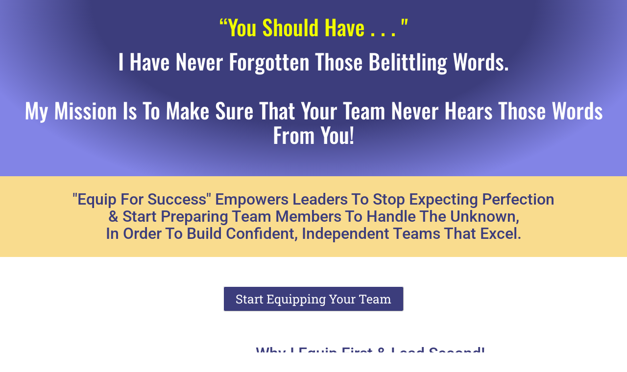

--- FILE ---
content_type: text/html; charset=UTF-8
request_url: https://mialeiiske.com/?ae_global_templates=pop-up
body_size: 16251
content:
<!DOCTYPE html>
<html lang="en-US">
<head>
	<meta charset="UTF-8">
		<title>Mialei Iske &#8211; Where Preparation Meets Opportunity!</title>
<meta name='robots' content='max-image-preview:large' />
	<style>img:is([sizes="auto" i], [sizes^="auto," i]) { contain-intrinsic-size: 3000px 1500px }</style>
	<link rel='dns-prefetch' href='//fonts.googleapis.com' />
<link rel="alternate" type="application/rss+xml" title="Mialei Iske &raquo; Feed" href="https://mialeiiske.com/feed/" />
<script type="text/javascript">
/* <![CDATA[ */
window._wpemojiSettings = {"baseUrl":"https:\/\/s.w.org\/images\/core\/emoji\/16.0.1\/72x72\/","ext":".png","svgUrl":"https:\/\/s.w.org\/images\/core\/emoji\/16.0.1\/svg\/","svgExt":".svg","source":{"concatemoji":"https:\/\/mialeiiske.com\/idughoot\/js\/wp-emoji-release.min.js?ver=6.8.3"}};
/*! This file is auto-generated */
!function(s,n){var o,i,e;function c(e){try{var t={supportTests:e,timestamp:(new Date).valueOf()};sessionStorage.setItem(o,JSON.stringify(t))}catch(e){}}function p(e,t,n){e.clearRect(0,0,e.canvas.width,e.canvas.height),e.fillText(t,0,0);var t=new Uint32Array(e.getImageData(0,0,e.canvas.width,e.canvas.height).data),a=(e.clearRect(0,0,e.canvas.width,e.canvas.height),e.fillText(n,0,0),new Uint32Array(e.getImageData(0,0,e.canvas.width,e.canvas.height).data));return t.every(function(e,t){return e===a[t]})}function u(e,t){e.clearRect(0,0,e.canvas.width,e.canvas.height),e.fillText(t,0,0);for(var n=e.getImageData(16,16,1,1),a=0;a<n.data.length;a++)if(0!==n.data[a])return!1;return!0}function f(e,t,n,a){switch(t){case"flag":return n(e,"\ud83c\udff3\ufe0f\u200d\u26a7\ufe0f","\ud83c\udff3\ufe0f\u200b\u26a7\ufe0f")?!1:!n(e,"\ud83c\udde8\ud83c\uddf6","\ud83c\udde8\u200b\ud83c\uddf6")&&!n(e,"\ud83c\udff4\udb40\udc67\udb40\udc62\udb40\udc65\udb40\udc6e\udb40\udc67\udb40\udc7f","\ud83c\udff4\u200b\udb40\udc67\u200b\udb40\udc62\u200b\udb40\udc65\u200b\udb40\udc6e\u200b\udb40\udc67\u200b\udb40\udc7f");case"emoji":return!a(e,"\ud83e\udedf")}return!1}function g(e,t,n,a){var r="undefined"!=typeof WorkerGlobalScope&&self instanceof WorkerGlobalScope?new OffscreenCanvas(300,150):s.createElement("canvas"),o=r.getContext("2d",{willReadFrequently:!0}),i=(o.textBaseline="top",o.font="600 32px Arial",{});return e.forEach(function(e){i[e]=t(o,e,n,a)}),i}function t(e){var t=s.createElement("script");t.src=e,t.defer=!0,s.head.appendChild(t)}"undefined"!=typeof Promise&&(o="wpEmojiSettingsSupports",i=["flag","emoji"],n.supports={everything:!0,everythingExceptFlag:!0},e=new Promise(function(e){s.addEventListener("DOMContentLoaded",e,{once:!0})}),new Promise(function(t){var n=function(){try{var e=JSON.parse(sessionStorage.getItem(o));if("object"==typeof e&&"number"==typeof e.timestamp&&(new Date).valueOf()<e.timestamp+604800&&"object"==typeof e.supportTests)return e.supportTests}catch(e){}return null}();if(!n){if("undefined"!=typeof Worker&&"undefined"!=typeof OffscreenCanvas&&"undefined"!=typeof URL&&URL.createObjectURL&&"undefined"!=typeof Blob)try{var e="postMessage("+g.toString()+"("+[JSON.stringify(i),f.toString(),p.toString(),u.toString()].join(",")+"));",a=new Blob([e],{type:"text/javascript"}),r=new Worker(URL.createObjectURL(a),{name:"wpTestEmojiSupports"});return void(r.onmessage=function(e){c(n=e.data),r.terminate(),t(n)})}catch(e){}c(n=g(i,f,p,u))}t(n)}).then(function(e){for(var t in e)n.supports[t]=e[t],n.supports.everything=n.supports.everything&&n.supports[t],"flag"!==t&&(n.supports.everythingExceptFlag=n.supports.everythingExceptFlag&&n.supports[t]);n.supports.everythingExceptFlag=n.supports.everythingExceptFlag&&!n.supports.flag,n.DOMReady=!1,n.readyCallback=function(){n.DOMReady=!0}}).then(function(){return e}).then(function(){var e;n.supports.everything||(n.readyCallback(),(e=n.source||{}).concatemoji?t(e.concatemoji):e.wpemoji&&e.twemoji&&(t(e.twemoji),t(e.wpemoji)))}))}((window,document),window._wpemojiSettings);
/* ]]> */
</script>
<style id='wp-emoji-styles-inline-css' type='text/css'>
	img.wp-smiley, img.emoji {
		display: inline !important;
		border: none !important;
		box-shadow: none !important;
		height: 1em !important;
		width: 1em !important;
		margin: 0 0.07em !important;
		vertical-align: -0.1em !important;
		background: none !important;
		padding: 0 !important;
	}
</style>
<style id='classic-theme-styles-inline-css' type='text/css'>
/*! This file is auto-generated */
.wp-block-button__link{color:#fff;background-color:#32373c;border-radius:9999px;box-shadow:none;text-decoration:none;padding:calc(.667em + 2px) calc(1.333em + 2px);font-size:1.125em}.wp-block-file__button{background:#32373c;color:#fff;text-decoration:none}
</style>
<style id='global-styles-inline-css' type='text/css'>
:root{--wp--preset--aspect-ratio--square: 1;--wp--preset--aspect-ratio--4-3: 4/3;--wp--preset--aspect-ratio--3-4: 3/4;--wp--preset--aspect-ratio--3-2: 3/2;--wp--preset--aspect-ratio--2-3: 2/3;--wp--preset--aspect-ratio--16-9: 16/9;--wp--preset--aspect-ratio--9-16: 9/16;--wp--preset--color--black: #000000;--wp--preset--color--cyan-bluish-gray: #abb8c3;--wp--preset--color--white: #ffffff;--wp--preset--color--pale-pink: #f78da7;--wp--preset--color--vivid-red: #cf2e2e;--wp--preset--color--luminous-vivid-orange: #ff6900;--wp--preset--color--luminous-vivid-amber: #fcb900;--wp--preset--color--light-green-cyan: #7bdcb5;--wp--preset--color--vivid-green-cyan: #00d084;--wp--preset--color--pale-cyan-blue: #8ed1fc;--wp--preset--color--vivid-cyan-blue: #0693e3;--wp--preset--color--vivid-purple: #9b51e0;--wp--preset--gradient--vivid-cyan-blue-to-vivid-purple: linear-gradient(135deg,rgba(6,147,227,1) 0%,rgb(155,81,224) 100%);--wp--preset--gradient--light-green-cyan-to-vivid-green-cyan: linear-gradient(135deg,rgb(122,220,180) 0%,rgb(0,208,130) 100%);--wp--preset--gradient--luminous-vivid-amber-to-luminous-vivid-orange: linear-gradient(135deg,rgba(252,185,0,1) 0%,rgba(255,105,0,1) 100%);--wp--preset--gradient--luminous-vivid-orange-to-vivid-red: linear-gradient(135deg,rgba(255,105,0,1) 0%,rgb(207,46,46) 100%);--wp--preset--gradient--very-light-gray-to-cyan-bluish-gray: linear-gradient(135deg,rgb(238,238,238) 0%,rgb(169,184,195) 100%);--wp--preset--gradient--cool-to-warm-spectrum: linear-gradient(135deg,rgb(74,234,220) 0%,rgb(151,120,209) 20%,rgb(207,42,186) 40%,rgb(238,44,130) 60%,rgb(251,105,98) 80%,rgb(254,248,76) 100%);--wp--preset--gradient--blush-light-purple: linear-gradient(135deg,rgb(255,206,236) 0%,rgb(152,150,240) 100%);--wp--preset--gradient--blush-bordeaux: linear-gradient(135deg,rgb(254,205,165) 0%,rgb(254,45,45) 50%,rgb(107,0,62) 100%);--wp--preset--gradient--luminous-dusk: linear-gradient(135deg,rgb(255,203,112) 0%,rgb(199,81,192) 50%,rgb(65,88,208) 100%);--wp--preset--gradient--pale-ocean: linear-gradient(135deg,rgb(255,245,203) 0%,rgb(182,227,212) 50%,rgb(51,167,181) 100%);--wp--preset--gradient--electric-grass: linear-gradient(135deg,rgb(202,248,128) 0%,rgb(113,206,126) 100%);--wp--preset--gradient--midnight: linear-gradient(135deg,rgb(2,3,129) 0%,rgb(40,116,252) 100%);--wp--preset--font-size--small: 13px;--wp--preset--font-size--medium: 20px;--wp--preset--font-size--large: 36px;--wp--preset--font-size--x-large: 42px;--wp--preset--spacing--20: 0.44rem;--wp--preset--spacing--30: 0.67rem;--wp--preset--spacing--40: 1rem;--wp--preset--spacing--50: 1.5rem;--wp--preset--spacing--60: 2.25rem;--wp--preset--spacing--70: 3.38rem;--wp--preset--spacing--80: 5.06rem;--wp--preset--shadow--natural: 6px 6px 9px rgba(0, 0, 0, 0.2);--wp--preset--shadow--deep: 12px 12px 50px rgba(0, 0, 0, 0.4);--wp--preset--shadow--sharp: 6px 6px 0px rgba(0, 0, 0, 0.2);--wp--preset--shadow--outlined: 6px 6px 0px -3px rgba(255, 255, 255, 1), 6px 6px rgba(0, 0, 0, 1);--wp--preset--shadow--crisp: 6px 6px 0px rgba(0, 0, 0, 1);}:where(.is-layout-flex){gap: 0.5em;}:where(.is-layout-grid){gap: 0.5em;}body .is-layout-flex{display: flex;}.is-layout-flex{flex-wrap: wrap;align-items: center;}.is-layout-flex > :is(*, div){margin: 0;}body .is-layout-grid{display: grid;}.is-layout-grid > :is(*, div){margin: 0;}:where(.wp-block-columns.is-layout-flex){gap: 2em;}:where(.wp-block-columns.is-layout-grid){gap: 2em;}:where(.wp-block-post-template.is-layout-flex){gap: 1.25em;}:where(.wp-block-post-template.is-layout-grid){gap: 1.25em;}.has-black-color{color: var(--wp--preset--color--black) !important;}.has-cyan-bluish-gray-color{color: var(--wp--preset--color--cyan-bluish-gray) !important;}.has-white-color{color: var(--wp--preset--color--white) !important;}.has-pale-pink-color{color: var(--wp--preset--color--pale-pink) !important;}.has-vivid-red-color{color: var(--wp--preset--color--vivid-red) !important;}.has-luminous-vivid-orange-color{color: var(--wp--preset--color--luminous-vivid-orange) !important;}.has-luminous-vivid-amber-color{color: var(--wp--preset--color--luminous-vivid-amber) !important;}.has-light-green-cyan-color{color: var(--wp--preset--color--light-green-cyan) !important;}.has-vivid-green-cyan-color{color: var(--wp--preset--color--vivid-green-cyan) !important;}.has-pale-cyan-blue-color{color: var(--wp--preset--color--pale-cyan-blue) !important;}.has-vivid-cyan-blue-color{color: var(--wp--preset--color--vivid-cyan-blue) !important;}.has-vivid-purple-color{color: var(--wp--preset--color--vivid-purple) !important;}.has-black-background-color{background-color: var(--wp--preset--color--black) !important;}.has-cyan-bluish-gray-background-color{background-color: var(--wp--preset--color--cyan-bluish-gray) !important;}.has-white-background-color{background-color: var(--wp--preset--color--white) !important;}.has-pale-pink-background-color{background-color: var(--wp--preset--color--pale-pink) !important;}.has-vivid-red-background-color{background-color: var(--wp--preset--color--vivid-red) !important;}.has-luminous-vivid-orange-background-color{background-color: var(--wp--preset--color--luminous-vivid-orange) !important;}.has-luminous-vivid-amber-background-color{background-color: var(--wp--preset--color--luminous-vivid-amber) !important;}.has-light-green-cyan-background-color{background-color: var(--wp--preset--color--light-green-cyan) !important;}.has-vivid-green-cyan-background-color{background-color: var(--wp--preset--color--vivid-green-cyan) !important;}.has-pale-cyan-blue-background-color{background-color: var(--wp--preset--color--pale-cyan-blue) !important;}.has-vivid-cyan-blue-background-color{background-color: var(--wp--preset--color--vivid-cyan-blue) !important;}.has-vivid-purple-background-color{background-color: var(--wp--preset--color--vivid-purple) !important;}.has-black-border-color{border-color: var(--wp--preset--color--black) !important;}.has-cyan-bluish-gray-border-color{border-color: var(--wp--preset--color--cyan-bluish-gray) !important;}.has-white-border-color{border-color: var(--wp--preset--color--white) !important;}.has-pale-pink-border-color{border-color: var(--wp--preset--color--pale-pink) !important;}.has-vivid-red-border-color{border-color: var(--wp--preset--color--vivid-red) !important;}.has-luminous-vivid-orange-border-color{border-color: var(--wp--preset--color--luminous-vivid-orange) !important;}.has-luminous-vivid-amber-border-color{border-color: var(--wp--preset--color--luminous-vivid-amber) !important;}.has-light-green-cyan-border-color{border-color: var(--wp--preset--color--light-green-cyan) !important;}.has-vivid-green-cyan-border-color{border-color: var(--wp--preset--color--vivid-green-cyan) !important;}.has-pale-cyan-blue-border-color{border-color: var(--wp--preset--color--pale-cyan-blue) !important;}.has-vivid-cyan-blue-border-color{border-color: var(--wp--preset--color--vivid-cyan-blue) !important;}.has-vivid-purple-border-color{border-color: var(--wp--preset--color--vivid-purple) !important;}.has-vivid-cyan-blue-to-vivid-purple-gradient-background{background: var(--wp--preset--gradient--vivid-cyan-blue-to-vivid-purple) !important;}.has-light-green-cyan-to-vivid-green-cyan-gradient-background{background: var(--wp--preset--gradient--light-green-cyan-to-vivid-green-cyan) !important;}.has-luminous-vivid-amber-to-luminous-vivid-orange-gradient-background{background: var(--wp--preset--gradient--luminous-vivid-amber-to-luminous-vivid-orange) !important;}.has-luminous-vivid-orange-to-vivid-red-gradient-background{background: var(--wp--preset--gradient--luminous-vivid-orange-to-vivid-red) !important;}.has-very-light-gray-to-cyan-bluish-gray-gradient-background{background: var(--wp--preset--gradient--very-light-gray-to-cyan-bluish-gray) !important;}.has-cool-to-warm-spectrum-gradient-background{background: var(--wp--preset--gradient--cool-to-warm-spectrum) !important;}.has-blush-light-purple-gradient-background{background: var(--wp--preset--gradient--blush-light-purple) !important;}.has-blush-bordeaux-gradient-background{background: var(--wp--preset--gradient--blush-bordeaux) !important;}.has-luminous-dusk-gradient-background{background: var(--wp--preset--gradient--luminous-dusk) !important;}.has-pale-ocean-gradient-background{background: var(--wp--preset--gradient--pale-ocean) !important;}.has-electric-grass-gradient-background{background: var(--wp--preset--gradient--electric-grass) !important;}.has-midnight-gradient-background{background: var(--wp--preset--gradient--midnight) !important;}.has-small-font-size{font-size: var(--wp--preset--font-size--small) !important;}.has-medium-font-size{font-size: var(--wp--preset--font-size--medium) !important;}.has-large-font-size{font-size: var(--wp--preset--font-size--large) !important;}.has-x-large-font-size{font-size: var(--wp--preset--font-size--x-large) !important;}
:where(.wp-block-post-template.is-layout-flex){gap: 1.25em;}:where(.wp-block-post-template.is-layout-grid){gap: 1.25em;}
:where(.wp-block-columns.is-layout-flex){gap: 2em;}:where(.wp-block-columns.is-layout-grid){gap: 2em;}
:root :where(.wp-block-pullquote){font-size: 1.5em;line-height: 1.6;}
</style>
<link rel='stylesheet' id='astral-style-css' href='https://mialeiiske.com/atutsogr/style.css?ver=6.8.3' type='text/css' media='all' />
<link rel='stylesheet' id='bootstrap-css' href='https://mialeiiske.com/atutsogr/css/bootstrap.min.css?ver=6.8.3' type='text/css' media='all' />
<link rel='stylesheet' id='animate-css-css' href='https://mialeiiske.com/atutsogr/css/animate.css?ver=6.8.3' type='text/css' media='all' />
<link rel='stylesheet' id='all-min-css-css' href='https://mialeiiske.com/atutsogr/css/all.min.css?ver=6.8.3' type='text/css' media='all' />
<link rel='stylesheet' id='font-awesome-min-css-css' href='https://mialeiiske.com/atutsogr/css/font-awesome.min.css?ver=6.8.3' type='text/css' media='all' />
<link rel='stylesheet' id='swiper-css-css' href='https://mialeiiske.com/atutsogr/css/swiper.min.css?ver=6.8.3' type='text/css' media='all' />
<link rel='stylesheet' id='Playfair-Display-css' href='//fonts.googleapis.com/css?family=Playfair+Display&#038;display=swap&#038;ver=6.8.3' type='text/css' media='all' />
<link rel='stylesheet' id='googleFonts-css' href='https://fonts.googleapis.com/css?family=Playfair+Display%3A300%2C400%2C600%2C700%2C900%2C300italic%2C400italic%2C600italic%2C700italic%2C900italic&#038;ver=6.8.3' type='text/css' media='all' />
<link rel='stylesheet' id='menu_font-css' href='https://fonts.googleapis.com/css?family=Playfair+Display%3A300%2C400%2C600%2C700%2C900%2C300italic%2C400italic%2C600italic%2C700italic%2C900italic&#038;ver=6.8.3' type='text/css' media='all' />
<link rel='stylesheet' id='theme_title-css' href='https://fonts.googleapis.com/css?family=Playfair+Display%3A300%2C400%2C600%2C700%2C900%2C300italic%2C400italic%2C600italic%2C700italic%2C900italic&#038;ver=6.8.3' type='text/css' media='all' />
<link rel='stylesheet' id='desc_font_all-css' href='https://fonts.googleapis.com/css?family=Playfair+Display%3A300%2C400%2C600%2C700%2C900%2C300italic%2C400italic%2C600italic%2C700italic%2C900italic&#038;ver=6.8.3' type='text/css' media='all' />
<link rel='stylesheet' id='elementor-icons-css' href='https://mialeiiske.com/upeertam/elementor/assets/lib/eicons/css/elementor-icons.min.css?ver=5.43.0' type='text/css' media='all' />
<link rel='stylesheet' id='elementor-frontend-css' href='https://mialeiiske.com/upeertam/elementor/assets/css/frontend.min.css?ver=3.30.0' type='text/css' media='all' />
<link rel='stylesheet' id='elementor-post-1010-css' href='https://mialeiiske.com/ookrargo/elementor/css/post-1010.css?ver=1752354467' type='text/css' media='all' />
<link rel='stylesheet' id='font-awesome-5-all-css' href='https://mialeiiske.com/upeertam/elementor/assets/lib/font-awesome/css/all.min.css?ver=3.30.0' type='text/css' media='all' />
<link rel='stylesheet' id='font-awesome-4-shim-css' href='https://mialeiiske.com/upeertam/elementor/assets/lib/font-awesome/css/v4-shims.min.css?ver=3.30.0' type='text/css' media='all' />
<link rel='stylesheet' id='widget-heading-css' href='https://mialeiiske.com/upeertam/elementor/assets/css/widget-heading.min.css?ver=3.30.0' type='text/css' media='all' />
<link rel='stylesheet' id='widget-image-css' href='https://mialeiiske.com/upeertam/elementor/assets/css/widget-image.min.css?ver=3.30.0' type='text/css' media='all' />
<link rel='stylesheet' id='widget-image-box-css' href='https://mialeiiske.com/upeertam/elementor/assets/css/widget-image-box.min.css?ver=3.30.0' type='text/css' media='all' />
<link rel='stylesheet' id='widget-divider-css' href='https://mialeiiske.com/upeertam/elementor/assets/css/widget-divider.min.css?ver=3.30.0' type='text/css' media='all' />
<link rel='stylesheet' id='widget-accordion-css' href='https://mialeiiske.com/upeertam/elementor/assets/css/widget-accordion.min.css?ver=3.30.0' type='text/css' media='all' />
<link rel='stylesheet' id='swiper-css' href='https://mialeiiske.com/upeertam/elementor/assets/lib/swiper/v8/css/swiper.min.css?ver=8.4.5' type='text/css' media='all' />
<link rel='stylesheet' id='e-swiper-css' href='https://mialeiiske.com/upeertam/elementor/assets/css/conditionals/e-swiper.min.css?ver=3.30.0' type='text/css' media='all' />
<link rel='stylesheet' id='widget-testimonial-carousel-css' href='https://mialeiiske.com/upeertam/pro-elements/assets/css/widget-testimonial-carousel.min.css?ver=3.30.0' type='text/css' media='all' />
<link rel='stylesheet' id='widget-carousel-module-base-css' href='https://mialeiiske.com/upeertam/pro-elements/assets/css/widget-carousel-module-base.min.css?ver=3.30.0' type='text/css' media='all' />
<link rel='stylesheet' id='widget-icon-list-css' href='https://mialeiiske.com/upeertam/elementor/assets/css/widget-icon-list.min.css?ver=3.30.0' type='text/css' media='all' />
<link rel='stylesheet' id='widget-social-icons-css' href='https://mialeiiske.com/upeertam/elementor/assets/css/widget-social-icons.min.css?ver=3.30.0' type='text/css' media='all' />
<link rel='stylesheet' id='e-apple-webkit-css' href='https://mialeiiske.com/upeertam/elementor/assets/css/conditionals/apple-webkit.min.css?ver=3.30.0' type='text/css' media='all' />
<link rel='stylesheet' id='elementor-post-2671-css' href='https://mialeiiske.com/ookrargo/elementor/css/post-2671.css?ver=1754516629' type='text/css' media='all' />
<link rel='stylesheet' id='elementor-gf-local-roboto-css' href='https://mialeiiske.com/ookrargo/elementor/google-fonts/css/roboto.css?ver=1749683097' type='text/css' media='all' />
<link rel='stylesheet' id='elementor-gf-local-robotoslab-css' href='https://mialeiiske.com/ookrargo/elementor/google-fonts/css/robotoslab.css?ver=1749683098' type='text/css' media='all' />
<link rel='stylesheet' id='elementor-gf-local-oswald-css' href='https://mialeiiske.com/ookrargo/elementor/google-fonts/css/oswald.css?ver=1749757784' type='text/css' media='all' />
<link rel='stylesheet' id='elementor-gf-local-robotocondensed-css' href='https://mialeiiske.com/ookrargo/elementor/google-fonts/css/robotocondensed.css?ver=1749689632' type='text/css' media='all' />
<link rel='stylesheet' id='elementor-gf-local-nunito-css' href='https://mialeiiske.com/ookrargo/elementor/google-fonts/css/nunito.css?ver=1750117256' type='text/css' media='all' />
<link rel='stylesheet' id='elementor-icons-shared-0-css' href='https://mialeiiske.com/upeertam/elementor/assets/lib/font-awesome/css/fontawesome.min.css?ver=5.15.3' type='text/css' media='all' />
<link rel='stylesheet' id='elementor-icons-fa-solid-css' href='https://mialeiiske.com/upeertam/elementor/assets/lib/font-awesome/css/solid.min.css?ver=5.15.3' type='text/css' media='all' />
<link rel='stylesheet' id='elementor-icons-fa-brands-css' href='https://mialeiiske.com/upeertam/elementor/assets/lib/font-awesome/css/brands.min.css?ver=5.15.3' type='text/css' media='all' />
<script type="text/javascript" src="https://mialeiiske.com/idughoot/js/jquery/jquery.min.js?ver=3.7.1" id="jquery-core-js"></script>
<script type="text/javascript" src="https://mialeiiske.com/idughoot/js/jquery/jquery-migrate.min.js?ver=3.4.1" id="jquery-migrate-js"></script>
<script type="text/javascript" src="https://mialeiiske.com/atutsogr/js/swiper.min.js?ver=6.8.3" id="swiper-js-js"></script>
<script type="text/javascript" src="https://mialeiiske.com/atutsogr/js/bootstrap.min.js?ver=6.8.3" id="bootstrap-min-js-js"></script>
<script type="text/javascript" src="https://mialeiiske.com/atutsogr/js/wow.js?ver=6.8.3" id="wow-js-js"></script>
<script type="text/javascript" src="https://mialeiiske.com/atutsogr/js/astral-theme-script.js?ver=6.8.3" id="astral-theme-script-js"></script>
<script type="text/javascript" src="https://mialeiiske.com/upeertam/elementor/assets/lib/font-awesome/js/v4-shims.min.js?ver=3.30.0" id="font-awesome-4-shim-js"></script>
<link rel="https://api.w.org/" href="https://mialeiiske.com/wp-json/" /><link rel="alternate" title="JSON" type="application/json" href="https://mialeiiske.com/wp-json/wp/v2/pages/2671" /><link rel="EditURI" type="application/rsd+xml" title="RSD" href="https://mialeiiske.com/xmlrpc.php?rsd" />
<link rel="canonical" href="https://mialeiiske.com/" />
<link rel='shortlink' href='https://mialeiiske.com/' />
<link rel="alternate" title="oEmbed (JSON)" type="application/json+oembed" href="https://mialeiiske.com/wp-json/oembed/1.0/embed?url=https%3A%2F%2Fmialeiiske.com%2F" />
<link rel="alternate" title="oEmbed (XML)" type="text/xml+oembed" href="https://mialeiiske.com/wp-json/oembed/1.0/embed?url=https%3A%2F%2Fmialeiiske.com%2F&#038;format=xml" />
			<style>
				.e-con.e-parent:nth-of-type(n+4):not(.e-lazyloaded):not(.e-no-lazyload),
				.e-con.e-parent:nth-of-type(n+4):not(.e-lazyloaded):not(.e-no-lazyload) * {
					background-image: none !important;
				}
				@media screen and (max-height: 1024px) {
					.e-con.e-parent:nth-of-type(n+3):not(.e-lazyloaded):not(.e-no-lazyload),
					.e-con.e-parent:nth-of-type(n+3):not(.e-lazyloaded):not(.e-no-lazyload) * {
						background-image: none !important;
					}
				}
				@media screen and (max-height: 640px) {
					.e-con.e-parent:nth-of-type(n+2):not(.e-lazyloaded):not(.e-no-lazyload),
					.e-con.e-parent:nth-of-type(n+2):not(.e-lazyloaded):not(.e-no-lazyload) * {
						background-image: none !important;
					}
				}
			</style>
			<link rel="icon" href="https://mialeiiske.com/ookrargo/2019/04/wp-site-icon-favicon-200x200.jpg" sizes="32x32" />
<link rel="icon" href="https://mialeiiske.com/ookrargo/2019/04/wp-site-icon-favicon-200x200.jpg" sizes="192x192" />
<link rel="apple-touch-icon" href="https://mialeiiske.com/ookrargo/2019/04/wp-site-icon-favicon-200x200.jpg" />
<meta name="msapplication-TileImage" content="https://mialeiiske.com/ookrargo/2019/04/wp-site-icon-favicon-300x300.jpg" />
	<meta name="viewport" content="width=device-width, initial-scale=1.0, viewport-fit=cover" /></head>
<body class="home wp-singular page-template-default page page-id-2671 wp-embed-responsive wp-theme-astral elementor-default elementor-template-canvas elementor-kit-1010 elementor-page elementor-page-2671">
			<div data-elementor-type="wp-page" data-elementor-id="2671" class="elementor elementor-2671" data-elementor-post-type="page">
						<section class="elementor-section elementor-top-section elementor-element elementor-element-3649bf3 elementor-section-full_width elementor-section-height-default elementor-section-height-default" data-id="3649bf3" data-element_type="section" data-settings="{&quot;background_background&quot;:&quot;gradient&quot;}">
						<div class="elementor-container elementor-column-gap-default">
					<div class="elementor-column elementor-col-100 elementor-top-column elementor-element elementor-element-7ade7b9" data-id="7ade7b9" data-element_type="column">
			<div class="elementor-widget-wrap elementor-element-populated">
						<div class="elementor-element elementor-element-f5ba79c elementor-widget__width-inherit elementor-widget elementor-widget-heading" data-id="f5ba79c" data-element_type="widget" data-widget_type="heading.default">
				<div class="elementor-widget-container">
					<h2 class="elementor-heading-title elementor-size-default">“You should have . . . " </h2>				</div>
				</div>
				<div class="elementor-element elementor-element-920ab38 elementor-widget elementor-widget-heading" data-id="920ab38" data-element_type="widget" data-widget_type="heading.default">
				<div class="elementor-widget-container">
					<h2 class="elementor-heading-title elementor-size-default"> I have never forgotten those belittling  words.  <br><br>My Mission is to make Sure That your team never hears those Words From You!</h2>				</div>
				</div>
					</div>
		</div>
					</div>
		</section>
				<section class="elementor-section elementor-top-section elementor-element elementor-element-7bf8e9b elementor-section-full_width elementor-section-height-default elementor-section-height-default" data-id="7bf8e9b" data-element_type="section" data-settings="{&quot;background_background&quot;:&quot;classic&quot;}">
						<div class="elementor-container elementor-column-gap-default">
					<div class="elementor-column elementor-col-100 elementor-top-column elementor-element elementor-element-ef6956e" data-id="ef6956e" data-element_type="column">
			<div class="elementor-widget-wrap elementor-element-populated">
						<div class="elementor-element elementor-element-eb44a4e elementor-widget elementor-widget-heading" data-id="eb44a4e" data-element_type="widget" data-widget_type="heading.default">
				<div class="elementor-widget-container">
					<h2 class="elementor-heading-title elementor-size-default">"Equip for Success" empowers leaders to stop Expecting Perfection<br> &amp; Start Preparing  team members to Handle the Unknown, <br>In Order to  build confident, independent teams That Excel.</h2>				</div>
				</div>
					</div>
		</div>
					</div>
		</section>
				<section class="elementor-section elementor-top-section elementor-element elementor-element-a3f6f05 elementor-section-full_width elementor-section-height-default elementor-section-height-default" data-id="a3f6f05" data-element_type="section">
						<div class="elementor-container elementor-column-gap-default">
					<div class="elementor-column elementor-col-100 elementor-top-column elementor-element elementor-element-ed4d5c2" data-id="ed4d5c2" data-element_type="column">
			<div class="elementor-widget-wrap elementor-element-populated">
						<div class="elementor-element elementor-element-6ae51a0 elementor-align-center elementor-widget elementor-widget-button" data-id="6ae51a0" data-element_type="widget" data-widget_type="button.default">
				<div class="elementor-widget-container">
									<div class="elementor-button-wrapper">
					<a class="elementor-button elementor-button-link elementor-size-sm" href="#21Touch">
						<span class="elementor-button-content-wrapper">
									<span class="elementor-button-text">Start Equipping Your Team</span>
					</span>
					</a>
				</div>
								</div>
				</div>
					</div>
		</div>
					</div>
		</section>
				<section class="elementor-section elementor-top-section elementor-element elementor-element-36bb63f elementor-section-full_width elementor-section-height-default elementor-section-height-default" data-id="36bb63f" data-element_type="section">
						<div class="elementor-container elementor-column-gap-default">
					<div class="elementor-column elementor-col-50 elementor-top-column elementor-element elementor-element-7854b24" data-id="7854b24" data-element_type="column">
			<div class="elementor-widget-wrap elementor-element-populated">
						<div class="elementor-element elementor-element-27c7b5d elementor-widget elementor-widget-image" data-id="27c7b5d" data-element_type="widget" data-widget_type="image.default">
				<div class="elementor-widget-container">
															<img fetchpriority="high" decoding="async" width="375" height="171" src="https://mialeiiske.com/ookrargo/2021/02/mji-photo.jpg" class="attachment-medium_large size-medium_large wp-image-1236" alt="" srcset="https://mialeiiske.com/ookrargo/2021/02/mji-photo.jpg 375w, https://mialeiiske.com/ookrargo/2021/02/mji-photo-300x137.jpg 300w" sizes="(max-width: 375px) 100vw, 375px" />															</div>
				</div>
					</div>
		</div>
				<div class="elementor-column elementor-col-50 elementor-top-column elementor-element elementor-element-0005694" data-id="0005694" data-element_type="column">
			<div class="elementor-widget-wrap elementor-element-populated">
						<div class="elementor-element elementor-element-305e18d elementor-widget elementor-widget-heading" data-id="305e18d" data-element_type="widget" data-widget_type="heading.default">
				<div class="elementor-widget-container">
					<h2 class="elementor-heading-title elementor-size-default">Why I Equip First &amp; Lead Second! </h2>				</div>
				</div>
				<div class="elementor-element elementor-element-3461848 elementor-widget elementor-widget-text-editor" data-id="3461848" data-element_type="widget" data-widget_type="text-editor.default">
				<div class="elementor-widget-container">
									<h5>My teamleaders sat across the desk, waiting for a reprimand!</h5><h5>I simply asked them what happened that they passed an unqualified job candidate to me when I had outlined specific disqualifying statements that this candidate had repeated early in my interview with her.</h5><h5><strong>&#8220;You Came Back!&#8221;</strong> was the sheepish response from my trusted teamleaders.</h5><h5>During their interview with this candidate, I had returned from a meeting and walked right past them and into my office.</h5><h5>Everything changed in that moment because I had never given them insight into the way I handled my own manager in the same situation.</h5>								</div>
				</div>
				<div class="elementor-element elementor-element-f8a2d68 elementor-widget elementor-widget-text-editor" data-id="f8a2d68" data-element_type="widget" data-widget_type="text-editor.default">
				<div class="elementor-widget-container">
									<h3><a href="https://mialeiiske.com/about-mialei-equip-for-success/" target="_blank" rel="noopener">&#8211; &#8211; &#8211; &#8211; &#8211; &gt;   Read My Story</a></h3>								</div>
				</div>
					</div>
		</div>
					</div>
		</section>
				<section class="elementor-section elementor-top-section elementor-element elementor-element-b860321 elementor-section-boxed elementor-section-height-default elementor-section-height-default" data-id="b860321" data-element_type="section" data-settings="{&quot;background_background&quot;:&quot;classic&quot;}">
						<div class="elementor-container elementor-column-gap-default">
					<div class="elementor-column elementor-col-100 elementor-top-column elementor-element elementor-element-3cad135" data-id="3cad135" data-element_type="column">
			<div class="elementor-widget-wrap elementor-element-populated">
						<div class="elementor-element elementor-element-9ea8bed elementor-widget elementor-widget-heading" data-id="9ea8bed" data-element_type="widget" data-widget_type="heading.default">
				<div class="elementor-widget-container">
					<h2 class="elementor-heading-title elementor-size-default">Transformational Course Offerings!</h2>				</div>
				</div>
					</div>
		</div>
					</div>
		</section>
				<section class="elementor-section elementor-top-section elementor-element elementor-element-4260948 elementor-section-boxed elementor-section-height-default elementor-section-height-default" data-id="4260948" data-element_type="section">
						<div class="elementor-container elementor-column-gap-default">
					<div class="elementor-column elementor-col-33 elementor-top-column elementor-element elementor-element-19d961a" data-id="19d961a" data-element_type="column">
			<div class="elementor-widget-wrap elementor-element-populated">
						<div class="elementor-element elementor-element-56732b8 elementor-position-top elementor-widget elementor-widget-image-box" data-id="56732b8" data-element_type="widget" data-widget_type="image-box.default">
				<div class="elementor-widget-container">
					<div class="elementor-image-box-wrapper"><figure class="elementor-image-box-img"><a href="https://equipandengage.com/trust" tabindex="-1"><img decoding="async" width="572" height="436" src="https://mialeiiske.com/ookrargo/2025/07/tmot-logo-11aug-blank.png" class="attachment-full size-full wp-image-2794" alt="" srcset="https://mialeiiske.com/ookrargo/2025/07/tmot-logo-11aug-blank.png 572w, https://mialeiiske.com/ookrargo/2025/07/tmot-logo-11aug-blank-300x229.png 300w" sizes="(max-width: 572px) 100vw, 572px" /></a></figure><div class="elementor-image-box-content"><h3 class="elementor-image-box-title"><a href="https://equipandengage.com/trust">The Moment of Trust</a></h3><p class="elementor-image-box-description">Trust is the Primary Ingredient in Automating Tasks & Delegating Work.  Everything Changes In That Moment!</p></div></div>				</div>
				</div>
					</div>
		</div>
				<div class="elementor-column elementor-col-33 elementor-top-column elementor-element elementor-element-a799b58" data-id="a799b58" data-element_type="column">
			<div class="elementor-widget-wrap elementor-element-populated">
						<div class="elementor-element elementor-element-11b1116 elementor-position-top elementor-widget elementor-widget-image-box" data-id="11b1116" data-element_type="widget" data-widget_type="image-box.default">
				<div class="elementor-widget-container">
					<div class="elementor-image-box-wrapper"><figure class="elementor-image-box-img"><a href="https://equipandengage.com/mstrclass" tabindex="-1"><img decoding="async" width="300" height="229" src="https://mialeiiske.com/ookrargo/2021/02/eande-logo-med.png" class="attachment-full size-full wp-image-1239" alt="" /></a></figure><div class="elementor-image-box-content"><h3 class="elementor-image-box-title"><a href="https://equipandengage.com/mstrclass">Equip & Engage</a></h3><p class="elementor-image-box-description">Leaders Assess the Current Situation & Discover the Power of Equipping Team Members to Handle the Unknown.</p></div></div>				</div>
				</div>
					</div>
		</div>
				<div class="elementor-column elementor-col-33 elementor-top-column elementor-element elementor-element-bdfd5ba" data-id="bdfd5ba" data-element_type="column">
			<div class="elementor-widget-wrap elementor-element-populated">
						<div class="elementor-element elementor-element-4071a30 elementor-position-top elementor-widget elementor-widget-image-box" data-id="4071a30" data-element_type="widget" data-widget_type="image-box.default">
				<div class="elementor-widget-container">
					<div class="elementor-image-box-wrapper"><figure class="elementor-image-box-img"><a href="https://equipandengage.com/plssend" tabindex="-1"><img loading="lazy" decoding="async" width="300" height="150" src="https://mialeiiske.com/ookrargo/2025/07/wow-logo-sm.png" class="attachment-full size-full wp-image-2783" alt="" /></a></figure><div class="elementor-image-box-content"><h3 class="elementor-image-box-title"><a href="https://equipandengage.com/plssend">Our Wow Factor</a></h3><p class="elementor-image-box-description">Customers Will Pay More For a Compelling Experience That Begins With Alignment Between the 21 Touchpoints!</p></div></div>				</div>
				</div>
					</div>
		</div>
					</div>
		</section>
				<section class="elementor-section elementor-top-section elementor-element elementor-element-8dde1fc elementor-section-boxed elementor-section-height-default elementor-section-height-default" data-id="8dde1fc" data-element_type="section">
						<div class="elementor-container elementor-column-gap-default">
					<div class="elementor-column elementor-col-100 elementor-top-column elementor-element elementor-element-faad8d8" data-id="faad8d8" data-element_type="column">
			<div class="elementor-widget-wrap elementor-element-populated">
						<div class="elementor-element elementor-element-5d5fb1a elementor-widget-divider--separator-type-pattern elementor-widget-divider--view-line elementor-widget elementor-widget-divider" data-id="5d5fb1a" data-element_type="widget" data-widget_type="divider.default">
				<div class="elementor-widget-container">
							<div class="elementor-divider" style="--divider-pattern-url: url(&quot;data:image/svg+xml,%3Csvg xmlns=&#039;http://www.w3.org/2000/svg&#039; preserveAspectRatio=&#039;none&#039; overflow=&#039;visible&#039; height=&#039;100%&#039; viewBox=&#039;0 0 24 24&#039; fill=&#039;black&#039; stroke=&#039;none&#039;%3E%3Cpath d=&#039;M12.7,2.3c-0.4-0.4-1.1-0.4-1.5,0l-8,9.1c-0.3,0.4-0.3,0.9,0,1.2l8,9.1c0.4,0.4,1.1,0.4,1.5,0l8-9.1c0.3-0.4,0.3-0.9,0-1.2L12.7,2.3z&#039;/%3E%3C/svg%3E&quot;);">
			<span class="elementor-divider-separator">
						</span>
		</div>
						</div>
				</div>
					</div>
		</div>
					</div>
		</section>
				<section class="elementor-section elementor-top-section elementor-element elementor-element-b6be346 elementor-section-boxed elementor-section-height-default elementor-section-height-default" data-id="b6be346" data-element_type="section" data-settings="{&quot;background_background&quot;:&quot;classic&quot;}">
						<div class="elementor-container elementor-column-gap-default">
					<div class="elementor-column elementor-col-100 elementor-top-column elementor-element elementor-element-c275c91" data-id="c275c91" data-element_type="column">
			<div class="elementor-widget-wrap elementor-element-populated">
						<div class="elementor-element elementor-element-77821c1 elementor-widget elementor-widget-heading" data-id="77821c1" data-element_type="widget" data-widget_type="heading.default">
				<div class="elementor-widget-container">
					<h2 class="elementor-heading-title elementor-size-default">Invite Mialei</h2>				</div>
				</div>
					</div>
		</div>
					</div>
		</section>
				<section class="elementor-section elementor-top-section elementor-element elementor-element-02a2fbf elementor-section-full_width elementor-section-height-default elementor-section-height-default" data-id="02a2fbf" data-element_type="section" data-settings="{&quot;background_background&quot;:&quot;classic&quot;}">
						<div class="elementor-container elementor-column-gap-default">
					<div class="elementor-column elementor-col-33 elementor-top-column elementor-element elementor-element-d2079d1" data-id="d2079d1" data-element_type="column">
			<div class="elementor-widget-wrap elementor-element-populated">
						<div class="elementor-element elementor-element-36d982c elementor-widget elementor-widget-heading" data-id="36d982c" data-element_type="widget" data-widget_type="heading.default">
				<div class="elementor-widget-container">
					<h2 class="elementor-heading-title elementor-size-default">Do You Have A Podcast?</h2>				</div>
				</div>
				<div class="elementor-element elementor-element-8c6cac9 elementor-align-center elementor-widget elementor-widget-button" data-id="8c6cac9" data-element_type="widget" data-widget_type="button.default">
				<div class="elementor-widget-container">
									<div class="elementor-button-wrapper">
					<a class="elementor-button elementor-button-link elementor-size-sm" href="https://mialeiiske.com/podcast-appearances/">
						<span class="elementor-button-content-wrapper">
									<span class="elementor-button-text">Previous Appearances</span>
					</span>
					</a>
				</div>
								</div>
				</div>
				<div class="elementor-element elementor-element-f0c88f4 elementor-widget elementor-widget-text-editor" data-id="f0c88f4" data-element_type="widget" data-widget_type="text-editor.default">
				<div class="elementor-widget-container">
									<h5><span style="color: #ffffff;">Mialei considers it a privilege to discuss the meaning of &#8220;Equip for Success!&#8221;  Training stops when the session is over, but Equipping continues to inspire &amp; empower.</span></h5>								</div>
				</div>
					</div>
		</div>
				<div class="elementor-column elementor-col-33 elementor-top-column elementor-element elementor-element-bb38828" data-id="bb38828" data-element_type="column">
			<div class="elementor-widget-wrap elementor-element-populated">
						<div class="elementor-element elementor-element-bd4d72e elementor-widget elementor-widget-image" data-id="bd4d72e" data-element_type="widget" data-widget_type="image.default">
				<div class="elementor-widget-container">
																<a href="https://equipandengage.com/invite">
							<img loading="lazy" decoding="async" width="199" height="150" src="https://mialeiiske.com/ookrargo/2025/07/coffee-invite-mji-click-sm.png" class="attachment-medium size-medium wp-image-2700" alt="" />								</a>
															</div>
				</div>
					</div>
		</div>
				<div class="elementor-column elementor-col-33 elementor-top-column elementor-element elementor-element-14c8d9f" data-id="14c8d9f" data-element_type="column">
			<div class="elementor-widget-wrap elementor-element-populated">
						<div class="elementor-element elementor-element-712df38 elementor-widget elementor-widget-heading" data-id="712df38" data-element_type="widget" data-widget_type="heading.default">
				<div class="elementor-widget-container">
					<h2 class="elementor-heading-title elementor-size-default">Need a Speaker?</h2>				</div>
				</div>
				<div class="elementor-element elementor-element-d2e7053 elementor-widget elementor-widget-text-editor" data-id="d2e7053" data-element_type="widget" data-widget_type="text-editor.default">
				<div class="elementor-widget-container">
									<h5>Mialei brings unique insights as a storyteller with some remarkable life experiences.  Whether she is teaching or speaking, she engages the audience and touches hearts.</h5>								</div>
				</div>
					</div>
		</div>
					</div>
		</section>
				<section class="elementor-section elementor-top-section elementor-element elementor-element-5a1779a elementor-section-boxed elementor-section-height-default elementor-section-height-default" data-id="5a1779a" data-element_type="section">
						<div class="elementor-container elementor-column-gap-default">
					<div class="elementor-column elementor-col-100 elementor-top-column elementor-element elementor-element-3d447ec" data-id="3d447ec" data-element_type="column">
			<div class="elementor-widget-wrap elementor-element-populated">
						<div class="elementor-element elementor-element-d1709d6 elementor-widget-divider--separator-type-pattern elementor-widget-divider--view-line elementor-widget elementor-widget-divider" data-id="d1709d6" data-element_type="widget" data-widget_type="divider.default">
				<div class="elementor-widget-container">
							<div class="elementor-divider" style="--divider-pattern-url: url(&quot;data:image/svg+xml,%3Csvg xmlns=&#039;http://www.w3.org/2000/svg&#039; preserveAspectRatio=&#039;none&#039; overflow=&#039;visible&#039; height=&#039;100%&#039; viewBox=&#039;0 0 24 24&#039; fill=&#039;black&#039; stroke=&#039;none&#039;%3E%3Cpath d=&#039;M12.7,2.3c-0.4-0.4-1.1-0.4-1.5,0l-8,9.1c-0.3,0.4-0.3,0.9,0,1.2l8,9.1c0.4,0.4,1.1,0.4,1.5,0l8-9.1c0.3-0.4,0.3-0.9,0-1.2L12.7,2.3z&#039;/%3E%3C/svg%3E&quot;);">
			<span class="elementor-divider-separator">
						</span>
		</div>
						</div>
				</div>
					</div>
		</div>
					</div>
		</section>
				<section class="elementor-section elementor-top-section elementor-element elementor-element-b6d9b65 elementor-section-full_width elementor-section-height-default elementor-section-height-default" data-id="b6d9b65" data-element_type="section" data-settings="{&quot;background_background&quot;:&quot;classic&quot;}">
						<div class="elementor-container elementor-column-gap-default">
					<div class="elementor-column elementor-col-100 elementor-top-column elementor-element elementor-element-728725d" data-id="728725d" data-element_type="column">
			<div class="elementor-widget-wrap elementor-element-populated">
						<div class="elementor-element elementor-element-531cf47 elementor-widget elementor-widget-heading" data-id="531cf47" data-element_type="widget" data-widget_type="heading.default">
				<div class="elementor-widget-container">
					<h2 class="elementor-heading-title elementor-size-default">Which Question Describes You?</h2>				</div>
				</div>
				<div class="elementor-element elementor-element-95d7249 elementor-widget__width-initial elementor-widget elementor-widget-accordion" data-id="95d7249" data-element_type="widget" data-widget_type="accordion.default">
				<div class="elementor-widget-container">
							<div class="elementor-accordion">
							<div class="elementor-accordion-item">
					<div id="elementor-tab-title-1571" class="elementor-tab-title" data-tab="1" role="button" aria-controls="elementor-tab-content-1571" aria-expanded="false">
													<span class="elementor-accordion-icon elementor-accordion-icon-left" aria-hidden="true">
															<span class="elementor-accordion-icon-closed"><i class="fas fa-plus"></i></span>
								<span class="elementor-accordion-icon-opened"><i class="fas fa-minus"></i></span>
														</span>
												<a class="elementor-accordion-title" tabindex="0">Are You Holding All the Answers?</a>
					</div>
					<div id="elementor-tab-content-1571" class="elementor-tab-content elementor-clearfix" data-tab="1" role="region" aria-labelledby="elementor-tab-title-1571"><h5>Every question comes directly to you.  The team waits to act because nobody has enough insight to move forward without your direct involvement.  What seems like leadership has started to feel like adult daycare. </h5><h5>You wonder why no one else solves problems without asking.</h5></div>
				</div>
							<div class="elementor-accordion-item">
					<div id="elementor-tab-title-1572" class="elementor-tab-title" data-tab="2" role="button" aria-controls="elementor-tab-content-1572" aria-expanded="false">
													<span class="elementor-accordion-icon elementor-accordion-icon-left" aria-hidden="true">
															<span class="elementor-accordion-icon-closed"><i class="fas fa-plus"></i></span>
								<span class="elementor-accordion-icon-opened"><i class="fas fa-minus"></i></span>
														</span>
												<a class="elementor-accordion-title" tabindex="0">Are You Hearing Mixed Messages From Everyone Involved?</a>
					</div>
					<div id="elementor-tab-content-1572" class="elementor-tab-content elementor-clearfix" data-tab="2" role="region" aria-labelledby="elementor-tab-title-1572"><h5>Your team members mean well, but each one gives a slightly different answer to important questions.  What sounds like a careless answer reveals gaps in your internal communication.</h5><h5>Customers are confused and asking questions instead of buying.</h5></div>
				</div>
							<div class="elementor-accordion-item">
					<div id="elementor-tab-title-1573" class="elementor-tab-title" data-tab="3" role="button" aria-controls="elementor-tab-content-1573" aria-expanded="false">
													<span class="elementor-accordion-icon elementor-accordion-icon-left" aria-hidden="true">
															<span class="elementor-accordion-icon-closed"><i class="fas fa-plus"></i></span>
								<span class="elementor-accordion-icon-opened"><i class="fas fa-minus"></i></span>
														</span>
												<a class="elementor-accordion-title" tabindex="0">Are You Spending Your Workday Reacting to the Latest Crisis?</a>
					</div>
					<div id="elementor-tab-content-1573" class="elementor-tab-content elementor-clearfix" data-tab="3" role="region" aria-labelledby="elementor-tab-title-1573"><h5>The same questions are asked in the midst of chaos because the team members and customers do not have enough information to make decisions and take action. </h5></div>
				</div>
							<div class="elementor-accordion-item">
					<div id="elementor-tab-title-1574" class="elementor-tab-title" data-tab="4" role="button" aria-controls="elementor-tab-content-1574" aria-expanded="false">
													<span class="elementor-accordion-icon elementor-accordion-icon-left" aria-hidden="true">
															<span class="elementor-accordion-icon-closed"><i class="fas fa-plus"></i></span>
								<span class="elementor-accordion-icon-opened"><i class="fas fa-minus"></i></span>
														</span>
												<a class="elementor-accordion-title" tabindex="0">Are You Unable To Be Absent for Any More Than 10 Minutes?</a>
					</div>
					<div id="elementor-tab-content-1574" class="elementor-tab-content elementor-clearfix" data-tab="4" role="region" aria-labelledby="elementor-tab-title-1574"><h5>Your presence is required to hold everything together.  Without you, the team stalls and struggles.  The business day is complete chaos. </h5><h5>You remain the anchor, but you wanted team members to step into roles that would allow you to be the guide, not the glue. </h5></div>
				</div>
							<div class="elementor-accordion-item">
					<div id="elementor-tab-title-1575" class="elementor-tab-title" data-tab="5" role="button" aria-controls="elementor-tab-content-1575" aria-expanded="false">
													<span class="elementor-accordion-icon elementor-accordion-icon-left" aria-hidden="true">
															<span class="elementor-accordion-icon-closed"><i class="fas fa-plus"></i></span>
								<span class="elementor-accordion-icon-opened"><i class="fas fa-minus"></i></span>
														</span>
												<a class="elementor-accordion-title" tabindex="0">All of the Above Apply to You, And Something Must Change!</a>
					</div>
					<div id="elementor-tab-content-1575" class="elementor-tab-content elementor-clearfix" data-tab="5" role="region" aria-labelledby="elementor-tab-title-1575"><h5>You are not alone!</h5><h5>Most leaders shift between fixing, managing and some variation on leadership without noticing.</h5><h5>The Fixer vs. Equipper Quiz will reveal your current approach, and provide some insight to lead with confidence instead of control.</h5></div>
				</div>
								</div>
						</div>
				</div>
					</div>
		</div>
					</div>
		</section>
				<section class="elementor-section elementor-top-section elementor-element elementor-element-1590a155 elementor-section-full_width elementor-section-height-default elementor-section-height-default" data-id="1590a155" data-element_type="section" data-settings="{&quot;background_background&quot;:&quot;classic&quot;}">
						<div class="elementor-container elementor-column-gap-default">
					<div class="elementor-column elementor-col-100 elementor-top-column elementor-element elementor-element-7501b804" data-id="7501b804" data-element_type="column">
			<div class="elementor-widget-wrap elementor-element-populated">
						<div class="elementor-element elementor-element-5e763052 elementor-widget-divider--separator-type-pattern elementor-widget-divider--view-line elementor-widget elementor-widget-divider" data-id="5e763052" data-element_type="widget" data-widget_type="divider.default">
				<div class="elementor-widget-container">
							<div class="elementor-divider" style="--divider-pattern-url: url(&quot;data:image/svg+xml,%3Csvg xmlns=&#039;http://www.w3.org/2000/svg&#039; preserveAspectRatio=&#039;none&#039; overflow=&#039;visible&#039; height=&#039;100%&#039; viewBox=&#039;0 0 20 16&#039; fill=&#039;none&#039; stroke=&#039;black&#039; stroke-width=&#039;3&#039; stroke-linecap=&#039;square&#039; stroke-miterlimit=&#039;10&#039;%3E%3Cg transform=&#039;translate(-12.000000, 0)&#039;%3E%3Cpath d=&#039;M28,0L10,18&#039;/%3E%3Cpath d=&#039;M18,0L0,18&#039;/%3E%3Cpath d=&#039;M48,0L30,18&#039;/%3E%3Cpath d=&#039;M38,0L20,18&#039;/%3E%3C/g%3E%3C/svg%3E&quot;);">
			<span class="elementor-divider-separator">
						</span>
		</div>
						</div>
				</div>
					</div>
		</div>
					</div>
		</section>
				<section class="elementor-section elementor-top-section elementor-element elementor-element-15d2545 elementor-section-boxed elementor-section-height-default elementor-section-height-default" data-id="15d2545" data-element_type="section" data-settings="{&quot;background_background&quot;:&quot;classic&quot;}">
						<div class="elementor-container elementor-column-gap-default">
					<div class="elementor-column elementor-col-100 elementor-top-column elementor-element elementor-element-f6fd00a" data-id="f6fd00a" data-element_type="column">
			<div class="elementor-widget-wrap">
							</div>
		</div>
					</div>
		</section>
				<section class="elementor-section elementor-top-section elementor-element elementor-element-5dc9658 elementor-section-boxed elementor-section-height-default elementor-section-height-default" data-id="5dc9658" data-element_type="section">
						<div class="elementor-container elementor-column-gap-default">
					<div class="elementor-column elementor-col-100 elementor-top-column elementor-element elementor-element-d2fc33b" data-id="d2fc33b" data-element_type="column">
			<div class="elementor-widget-wrap elementor-element-populated">
						<div class="elementor-element elementor-element-b1ac336 elementor-widget elementor-widget-heading" data-id="b1ac336" data-element_type="widget" data-widget_type="heading.default">
				<div class="elementor-widget-container">
					<h2 class="elementor-heading-title elementor-size-default">The Equip For Success Model</h2>				</div>
				</div>
				<section class="elementor-section elementor-inner-section elementor-element elementor-element-15184e0 elementor-section-boxed elementor-section-height-default elementor-section-height-default" data-id="15184e0" data-element_type="section" data-settings="{&quot;background_background&quot;:&quot;classic&quot;}">
						<div class="elementor-container elementor-column-gap-default">
					<div class="elementor-column elementor-col-50 elementor-inner-column elementor-element elementor-element-2ce4b98" data-id="2ce4b98" data-element_type="column">
			<div class="elementor-widget-wrap elementor-element-populated">
						<div class="elementor-element elementor-element-a1cc721 elementor-widget elementor-widget-text-editor" data-id="a1cc721" data-element_type="widget" data-widget_type="text-editor.default">
				<div class="elementor-widget-container">
									<ul><li style="list-style-type: none;"><ul><li>Align Touchpoints to Clarify &amp; Strengthen Messaging​</li></ul></li></ul><ul><li style="list-style-type: none;"><ul><li>Create a Compelling Customer Experience</li></ul></li></ul><ul><li style="list-style-type: none;"><ul><li>Self-Evaluation to Define Work Style &amp; Strengths</li></ul></li></ul><ul><li style="list-style-type: none;"><ul><li>Team Assessment to Identify Training Needs</li></ul></li></ul><ul><li style="list-style-type: none;"><ul><li>Define Path Forward That Starts Today</li></ul></li></ul><ul><li style="list-style-type: none;"><ul><li>Equip Team Members to Handle the Daily Routine</li></ul></li></ul>								</div>
				</div>
					</div>
		</div>
				<div class="elementor-column elementor-col-50 elementor-inner-column elementor-element elementor-element-063815a" data-id="063815a" data-element_type="column">
			<div class="elementor-widget-wrap elementor-element-populated">
						<div class="elementor-element elementor-element-0c58050 elementor-widget elementor-widget-image" data-id="0c58050" data-element_type="widget" data-widget_type="image.default">
				<div class="elementor-widget-container">
															<img loading="lazy" decoding="async" width="900" height="900" src="https://mialeiiske.com/ookrargo/2025/07/equip-illus-cl-1024x1024.png" class="attachment-large size-large wp-image-2927" alt="" srcset="https://mialeiiske.com/ookrargo/2025/07/equip-illus-cl-1024x1024.png 1024w, https://mialeiiske.com/ookrargo/2025/07/equip-illus-cl-300x300.png 300w, https://mialeiiske.com/ookrargo/2025/07/equip-illus-cl-200x200.png 200w, https://mialeiiske.com/ookrargo/2025/07/equip-illus-cl-768x768.png 768w, https://mialeiiske.com/ookrargo/2025/07/equip-illus-cl.png 1080w" sizes="(max-width: 900px) 100vw, 900px" />															</div>
				</div>
					</div>
		</div>
					</div>
		</section>
					</div>
		</div>
					</div>
		</section>
				<section class="elementor-section elementor-top-section elementor-element elementor-element-87e4695 elementor-section-full_width elementor-section-height-default elementor-section-height-default" data-id="87e4695" data-element_type="section" data-settings="{&quot;background_background&quot;:&quot;classic&quot;}">
						<div class="elementor-container elementor-column-gap-default">
					<div class="elementor-column elementor-col-100 elementor-top-column elementor-element elementor-element-509dc904" data-id="509dc904" data-element_type="column">
			<div class="elementor-widget-wrap elementor-element-populated">
						<div class="elementor-element elementor-element-2ed8f7d0 elementor-widget-divider--separator-type-pattern elementor-widget-divider--view-line elementor-widget elementor-widget-divider" data-id="2ed8f7d0" data-element_type="widget" data-widget_type="divider.default">
				<div class="elementor-widget-container">
							<div class="elementor-divider" style="--divider-pattern-url: url(&quot;data:image/svg+xml,%3Csvg xmlns=&#039;http://www.w3.org/2000/svg&#039; preserveAspectRatio=&#039;none&#039; overflow=&#039;visible&#039; height=&#039;100%&#039; viewBox=&#039;0 0 20 16&#039; fill=&#039;none&#039; stroke=&#039;black&#039; stroke-width=&#039;3&#039; stroke-linecap=&#039;square&#039; stroke-miterlimit=&#039;10&#039;%3E%3Cg transform=&#039;translate(-12.000000, 0)&#039;%3E%3Cpath d=&#039;M28,0L10,18&#039;/%3E%3Cpath d=&#039;M18,0L0,18&#039;/%3E%3Cpath d=&#039;M48,0L30,18&#039;/%3E%3Cpath d=&#039;M38,0L20,18&#039;/%3E%3C/g%3E%3C/svg%3E&quot;);">
			<span class="elementor-divider-separator">
						</span>
		</div>
						</div>
				</div>
					</div>
		</div>
					</div>
		</section>
				<section class="elementor-section elementor-top-section elementor-element elementor-element-076a0b1 elementor-section-full_width elementor-section-height-default elementor-section-height-default" data-id="076a0b1" data-element_type="section" data-settings="{&quot;background_background&quot;:&quot;classic&quot;}">
						<div class="elementor-container elementor-column-gap-default">
					<div class="elementor-column elementor-col-100 elementor-top-column elementor-element elementor-element-d6ae5b0" data-id="d6ae5b0" data-element_type="column">
			<div class="elementor-widget-wrap elementor-element-populated">
						<div class="elementor-element elementor-element-7155880 elementor-widget elementor-widget-heading" data-id="7155880" data-element_type="widget" data-widget_type="heading.default">
				<div class="elementor-widget-container">
					<h2 class="elementor-heading-title elementor-size-default">Read the Latest Blog Posts</h2>				</div>
				</div>
					</div>
		</div>
					</div>
		</section>
				<section class="elementor-section elementor-top-section elementor-element elementor-element-2660c9b elementor-section-boxed elementor-section-height-default elementor-section-height-default" data-id="2660c9b" data-element_type="section">
						<div class="elementor-container elementor-column-gap-default">
					<div class="elementor-column elementor-col-33 elementor-top-column elementor-element elementor-element-dd2272b" data-id="dd2272b" data-element_type="column">
			<div class="elementor-widget-wrap elementor-element-populated">
						<div class="elementor-element elementor-element-c309295 elementor-position-top elementor-widget elementor-widget-image-box" data-id="c309295" data-element_type="widget" data-widget_type="image-box.default">
				<div class="elementor-widget-container">
					<div class="elementor-image-box-wrapper"><figure class="elementor-image-box-img"><a href="https://mialeiiske.com/customer-perspective/" target="_blank" tabindex="-1"><img loading="lazy" decoding="async" width="784" height="542" src="https://mialeiiske.com/ookrargo/2023/07/customer-experience1.jpg" class="attachment-full size-full wp-image-2497" alt="Ask the Customer" srcset="https://mialeiiske.com/ookrargo/2023/07/customer-experience1.jpg 784w, https://mialeiiske.com/ookrargo/2023/07/customer-experience1-300x207.jpg 300w, https://mialeiiske.com/ookrargo/2023/07/customer-experience1-768x531.jpg 768w" sizes="(max-width: 784px) 100vw, 784px" /></a></figure><div class="elementor-image-box-content"><h3 class="elementor-image-box-title"><a href="https://mialeiiske.com/customer-perspective/" target="_blank">Customer Perspective Drives the Customer Experience</a></h3><p class="elementor-image-box-description">As business leaders, we believe that the customer experience we offer will connect with our customers. </p></div></div>				</div>
				</div>
					</div>
		</div>
				<div class="elementor-column elementor-col-33 elementor-top-column elementor-element elementor-element-8755296" data-id="8755296" data-element_type="column">
			<div class="elementor-widget-wrap elementor-element-populated">
						<div class="elementor-element elementor-element-ca06648 elementor-position-top elementor-widget elementor-widget-image-box" data-id="ca06648" data-element_type="widget" data-widget_type="image-box.default">
				<div class="elementor-widget-container">
					<div class="elementor-image-box-wrapper"><figure class="elementor-image-box-img"><a href="https://mialeiiske.com/without-equipping/" target="_blank" tabindex="-1"><img loading="lazy" decoding="async" width="390" height="342" src="https://mialeiiske.com/ookrargo/2024/09/equip-svc-ind1.png" class="attachment-full size-full wp-image-2608" alt="" srcset="https://mialeiiske.com/ookrargo/2024/09/equip-svc-ind1.png 390w, https://mialeiiske.com/ookrargo/2024/09/equip-svc-ind1-300x263.png 300w" sizes="(max-width: 390px) 100vw, 390px" /></a></figure><div class="elementor-image-box-content"><h3 class="elementor-image-box-title"><a href="https://mialeiiske.com/without-equipping/" target="_blank">Hidden Costs of Training Without Equipping</a></h3><p class="elementor-image-box-description">In the service industry, customer satisfaction depends on your team’s ability to respond quickly to customer demands. </p></div></div>				</div>
				</div>
					</div>
		</div>
				<div class="elementor-column elementor-col-33 elementor-top-column elementor-element elementor-element-3661c27" data-id="3661c27" data-element_type="column">
			<div class="elementor-widget-wrap elementor-element-populated">
						<div class="elementor-element elementor-element-68c2949 elementor-position-top elementor-widget elementor-widget-image-box" data-id="68c2949" data-element_type="widget" data-widget_type="image-box.default">
				<div class="elementor-widget-container">
					<div class="elementor-image-box-wrapper"><figure class="elementor-image-box-img"><a href="https://mialeiiske.com/custohttps://mialeiiske.com/servant-leaders-strategy/mer-perspective/" target="_blank" tabindex="-1"><img loading="lazy" decoding="async" width="500" height="352" src="https://mialeiiske.com/ookrargo/2021/03/solve-prob-einstein.jpg" class="attachment-full size-full wp-image-1374" alt="Servant Leaders Think Like Einstein" srcset="https://mialeiiske.com/ookrargo/2021/03/solve-prob-einstein.jpg 500w, https://mialeiiske.com/ookrargo/2021/03/solve-prob-einstein-300x211.jpg 300w" sizes="(max-width: 500px) 100vw, 500px" /></a></figure><div class="elementor-image-box-content"><h3 class="elementor-image-box-title"><a href="https://mialeiiske.com/custohttps://mialeiiske.com/servant-leaders-strategy/mer-perspective/" target="_blank">Servant Leaders Employ Strategy to Create a New Future</a></h3><p class="elementor-image-box-description">Brilliant observation brings servant leaders to the conclusion that the current approach to business will never meet the future with success.</p></div></div>				</div>
				</div>
					</div>
		</div>
					</div>
		</section>
				<section class="elementor-section elementor-top-section elementor-element elementor-element-eac5d12 elementor-section-boxed elementor-section-height-default elementor-section-height-default" data-id="eac5d12" data-element_type="section" data-settings="{&quot;background_background&quot;:&quot;classic&quot;}">
						<div class="elementor-container elementor-column-gap-default">
					<div class="elementor-column elementor-col-100 elementor-top-column elementor-element elementor-element-6af291b" data-id="6af291b" data-element_type="column">
			<div class="elementor-widget-wrap elementor-element-populated">
						<div class="elementor-element elementor-element-1c120b9 elementor-widget-divider--separator-type-pattern elementor-widget-divider--view-line elementor-widget elementor-widget-divider" data-id="1c120b9" data-element_type="widget" data-widget_type="divider.default">
				<div class="elementor-widget-container">
							<div class="elementor-divider" style="--divider-pattern-url: url(&quot;data:image/svg+xml,%3Csvg xmlns=&#039;http://www.w3.org/2000/svg&#039; preserveAspectRatio=&#039;none&#039; overflow=&#039;visible&#039; height=&#039;100%&#039; viewBox=&#039;0 0 20 16&#039; fill=&#039;none&#039; stroke=&#039;black&#039; stroke-width=&#039;3&#039; stroke-linecap=&#039;square&#039; stroke-miterlimit=&#039;10&#039;%3E%3Cg transform=&#039;translate(-12.000000, 0)&#039;%3E%3Cpath d=&#039;M28,0L10,18&#039;/%3E%3Cpath d=&#039;M18,0L0,18&#039;/%3E%3Cpath d=&#039;M48,0L30,18&#039;/%3E%3Cpath d=&#039;M38,0L20,18&#039;/%3E%3C/g%3E%3C/svg%3E&quot;);">
			<span class="elementor-divider-separator">
						</span>
		</div>
						</div>
				</div>
					</div>
		</div>
					</div>
		</section>
				<section class="elementor-section elementor-top-section elementor-element elementor-element-883106a elementor-section-boxed elementor-section-height-default elementor-section-height-default" data-id="883106a" data-element_type="section">
						<div class="elementor-container elementor-column-gap-default">
					<div class="elementor-column elementor-col-100 elementor-top-column elementor-element elementor-element-40a50ac" data-id="40a50ac" data-element_type="column">
			<div class="elementor-widget-wrap elementor-element-populated">
						<div class="elementor-element elementor-element-861d1ef elementor-widget elementor-widget-heading" data-id="861d1ef" data-element_type="widget" data-widget_type="heading.default">
				<div class="elementor-widget-container">
					<h2 class="elementor-heading-title elementor-size-default">What Other Leaders Are Saying</h2>				</div>
				</div>
					</div>
		</div>
					</div>
		</section>
				<section class="elementor-section elementor-top-section elementor-element elementor-element-6a14b63 elementor-section-boxed elementor-section-height-default elementor-section-height-default" data-id="6a14b63" data-element_type="section">
						<div class="elementor-container elementor-column-gap-default">
					<div class="elementor-column elementor-col-100 elementor-top-column elementor-element elementor-element-b30aa3d" data-id="b30aa3d" data-element_type="column">
			<div class="elementor-widget-wrap elementor-element-populated">
						<div class="elementor-element elementor-element-a102d88 elementor-testimonial--skin-default elementor-testimonial--layout-image_inline elementor-testimonial--align-center elementor-arrows-yes elementor-pagination-type-bullets elementor-widget elementor-widget-testimonial-carousel" data-id="a102d88" data-element_type="widget" data-settings="{&quot;slides_per_view&quot;:&quot;1&quot;,&quot;slides_to_scroll&quot;:&quot;1&quot;,&quot;show_arrows&quot;:&quot;yes&quot;,&quot;pagination&quot;:&quot;bullets&quot;,&quot;speed&quot;:500,&quot;autoplay&quot;:&quot;yes&quot;,&quot;autoplay_speed&quot;:5000,&quot;loop&quot;:&quot;yes&quot;,&quot;pause_on_hover&quot;:&quot;yes&quot;,&quot;pause_on_interaction&quot;:&quot;yes&quot;,&quot;space_between&quot;:{&quot;unit&quot;:&quot;px&quot;,&quot;size&quot;:10,&quot;sizes&quot;:[]},&quot;space_between_tablet&quot;:{&quot;unit&quot;:&quot;px&quot;,&quot;size&quot;:10,&quot;sizes&quot;:[]},&quot;space_between_mobile&quot;:{&quot;unit&quot;:&quot;px&quot;,&quot;size&quot;:10,&quot;sizes&quot;:[]}}" data-widget_type="testimonial-carousel.default">
				<div class="elementor-widget-container">
									<div class="elementor-swiper">
					<div class="elementor-main-swiper swiper" role="region" aria-roledescription="carousel" aria-label="">
				<div class="swiper-wrapper">
											<div class="swiper-slide" role="group" aria-roledescription="slide">
									<div class="elementor-testimonial">
							<div class="elementor-testimonial__content">
					<div class="elementor-testimonial__text">
						"Mialei confirmed that my first step was to define responsibilities and separate the roles.  Then we could determine the next team member to add."					</div>
									</div>
						<div class="elementor-testimonial__footer">
									<div class="elementor-testimonial__image">
						<img decoding="async" src="https://mialeiiske.com/ookrargo/2025/07/Max-Cupp.jpeg" alt="Max">
											</div>
								<cite class="elementor-testimonial__cite"><span class="elementor-testimonial__name">Max</span><span class="elementor-testimonial__title">Exec Director</span></cite>			</div>
		</div>
								</div>
											<div class="swiper-slide" role="group" aria-roledescription="slide">
									<div class="elementor-testimonial">
							<div class="elementor-testimonial__content">
					<div class="elementor-testimonial__text">
						"We finally have a way to train new people because Mialei demonstrated how to equip people to be prepared and take appropriate action with confidence.  "					</div>
									</div>
						<div class="elementor-testimonial__footer">
									<div class="elementor-testimonial__image">
						<img decoding="async" src="https://mialeiiske.com/ookrargo/2025/07/Lori-Baines.jpg" alt="Lori">
											</div>
								<cite class="elementor-testimonial__cite"><span class="elementor-testimonial__name">Lori</span><span class="elementor-testimonial__title">Coordinator</span></cite>			</div>
		</div>
								</div>
											<div class="swiper-slide" role="group" aria-roledescription="slide">
									<div class="elementor-testimonial">
							<div class="elementor-testimonial__content">
					<div class="elementor-testimonial__text">
						"Together we developed a comprehensive training program that equipped people and reduced the workload and churn."					</div>
									</div>
						<div class="elementor-testimonial__footer">
									<div class="elementor-testimonial__image">
						<img decoding="async" src="https://mialeiiske.com/ookrargo/2025/07/lauri-profile-image.png" alt="Lauri">
											</div>
								<cite class="elementor-testimonial__cite"><span class="elementor-testimonial__name">Lauri</span><span class="elementor-testimonial__title">Exec Director</span></cite>			</div>
		</div>
								</div>
									</div>
															<div class="elementor-swiper-button elementor-swiper-button-prev" role="button" tabindex="0" aria-label="Previous">
							<i aria-hidden="true" class="eicon-chevron-left"></i>						</div>
						<div class="elementor-swiper-button elementor-swiper-button-next" role="button" tabindex="0" aria-label="Next">
							<i aria-hidden="true" class="eicon-chevron-right"></i>						</div>
																<div class="swiper-pagination"></div>
												</div>
				</div>
								</div>
				</div>
					</div>
		</div>
					</div>
		</section>
				<section class="elementor-section elementor-top-section elementor-element elementor-element-2712e223 elementor-section-full_width elementor-section-height-default elementor-section-height-default" data-id="2712e223" data-element_type="section" data-settings="{&quot;background_background&quot;:&quot;classic&quot;}">
						<div class="elementor-container elementor-column-gap-default">
					<div class="elementor-column elementor-col-100 elementor-top-column elementor-element elementor-element-e1c8e51" data-id="e1c8e51" data-element_type="column">
			<div class="elementor-widget-wrap elementor-element-populated">
						<div class="elementor-element elementor-element-74e9784e elementor-widget-divider--separator-type-pattern elementor-widget-divider--view-line elementor-widget elementor-widget-divider" data-id="74e9784e" data-element_type="widget" data-widget_type="divider.default">
				<div class="elementor-widget-container">
							<div class="elementor-divider" style="--divider-pattern-url: url(&quot;data:image/svg+xml,%3Csvg xmlns=&#039;http://www.w3.org/2000/svg&#039; preserveAspectRatio=&#039;none&#039; overflow=&#039;visible&#039; height=&#039;100%&#039; viewBox=&#039;0 0 20 16&#039; fill=&#039;none&#039; stroke=&#039;black&#039; stroke-width=&#039;3&#039; stroke-linecap=&#039;square&#039; stroke-miterlimit=&#039;10&#039;%3E%3Cg transform=&#039;translate(-12.000000, 0)&#039;%3E%3Cpath d=&#039;M28,0L10,18&#039;/%3E%3Cpath d=&#039;M18,0L0,18&#039;/%3E%3Cpath d=&#039;M48,0L30,18&#039;/%3E%3Cpath d=&#039;M38,0L20,18&#039;/%3E%3C/g%3E%3C/svg%3E&quot;);">
			<span class="elementor-divider-separator">
						</span>
		</div>
						</div>
				</div>
					</div>
		</div>
					</div>
		</section>
				<section class="elementor-section elementor-top-section elementor-element elementor-element-2d286733 elementor-section-height-min-height elementor-section-content-middle elementor-section-boxed elementor-section-height-default elementor-section-items-middle" data-id="2d286733" data-element_type="section" id="21Touch" data-settings="{&quot;background_background&quot;:&quot;classic&quot;}">
						<div class="elementor-container elementor-column-gap-default">
					<div class="elementor-column elementor-col-50 elementor-top-column elementor-element elementor-element-3cd798aa" data-id="3cd798aa" data-element_type="column">
			<div class="elementor-widget-wrap elementor-element-populated">
						<div class="elementor-element elementor-element-5678da87 elementor-widget-divider--view-line elementor-widget elementor-widget-divider" data-id="5678da87" data-element_type="widget" id="21Touch" data-widget_type="divider.default">
				<div class="elementor-widget-container">
							<div class="elementor-divider">
			<span class="elementor-divider-separator">
						</span>
		</div>
						</div>
				</div>
				<div class="elementor-element elementor-element-652c5604 elementor-widget elementor-widget-heading" data-id="652c5604" data-element_type="widget" data-widget_type="heading.default">
				<div class="elementor-widget-container">
					<h3 class="elementor-heading-title elementor-size-large">Start today</h3>				</div>
				</div>
				<div class="elementor-element elementor-element-ef58a33 elementor-widget elementor-widget-text-editor" data-id="ef58a33" data-element_type="widget" data-widget_type="text-editor.default">
				<div class="elementor-widget-container">
									<h3 style="text-align: center;">21 Touchpoints of<br> the Customer Experience</h3><br>
<h5><strong>Are You Aware of the Many Ways That Your Customers Discover Your Values &amp; Priorities?</strong></h5>
<h5>Equipping your team begins with clear messaging, which is essential if you want to save your time and empower your team.</h5>
<h5><em><strong><a href="https://equipandengage.com/plssend">Click here</a></strong></em> to get your copy of something special that allows you to clarify your message at every touchpoint.</h5>								</div>
				</div>
				<div class="elementor-element elementor-element-41e41fa8 elementor-widget elementor-widget-heading" data-id="41e41fa8" data-element_type="widget" data-widget_type="heading.default">
				<div class="elementor-widget-container">
					<p class="elementor-heading-title elementor-size-medium"><a href="https://equipandengage.com/plssend">grab your copy, now!</a></p>				</div>
				</div>
					</div>
		</div>
				<div class="elementor-column elementor-col-50 elementor-top-column elementor-element elementor-element-43bb18a6" data-id="43bb18a6" data-element_type="column">
			<div class="elementor-widget-wrap elementor-element-populated">
						<div class="elementor-element elementor-element-5193fd47 elementor-widget elementor-widget-image" data-id="5193fd47" data-element_type="widget" data-widget_type="image.default">
				<div class="elementor-widget-container">
																<a href="https://equipandengage.com/plssend">
							<img loading="lazy" decoding="async" width="1545" height="2000" src="https://mialeiiske.com/ookrargo/2025/07/Cover-21-Touchpoints.jpg" class="attachment-full size-full wp-image-2719" alt="" srcset="https://mialeiiske.com/ookrargo/2025/07/Cover-21-Touchpoints.jpg 1545w, https://mialeiiske.com/ookrargo/2025/07/Cover-21-Touchpoints-232x300.jpg 232w, https://mialeiiske.com/ookrargo/2025/07/Cover-21-Touchpoints-791x1024.jpg 791w, https://mialeiiske.com/ookrargo/2025/07/Cover-21-Touchpoints-768x994.jpg 768w, https://mialeiiske.com/ookrargo/2025/07/Cover-21-Touchpoints-1187x1536.jpg 1187w" sizes="(max-width: 1545px) 100vw, 1545px" />								</a>
															</div>
				</div>
					</div>
		</div>
					</div>
		</section>
				<section class="elementor-section elementor-top-section elementor-element elementor-element-43c74039 elementor-section-full_width elementor-section-height-default elementor-section-height-default" data-id="43c74039" data-element_type="section" data-settings="{&quot;background_background&quot;:&quot;classic&quot;}">
						<div class="elementor-container elementor-column-gap-default">
					<div class="elementor-column elementor-col-100 elementor-top-column elementor-element elementor-element-7990a85c" data-id="7990a85c" data-element_type="column">
			<div class="elementor-widget-wrap elementor-element-populated">
						<div class="elementor-element elementor-element-2772c284 elementor-widget-divider--separator-type-pattern elementor-widget-divider--view-line elementor-widget elementor-widget-divider" data-id="2772c284" data-element_type="widget" data-widget_type="divider.default">
				<div class="elementor-widget-container">
							<div class="elementor-divider" style="--divider-pattern-url: url(&quot;data:image/svg+xml,%3Csvg xmlns=&#039;http://www.w3.org/2000/svg&#039; preserveAspectRatio=&#039;none&#039; overflow=&#039;visible&#039; height=&#039;100%&#039; viewBox=&#039;0 0 20 16&#039; fill=&#039;none&#039; stroke=&#039;black&#039; stroke-width=&#039;3&#039; stroke-linecap=&#039;square&#039; stroke-miterlimit=&#039;10&#039;%3E%3Cg transform=&#039;translate(-12.000000, 0)&#039;%3E%3Cpath d=&#039;M28,0L10,18&#039;/%3E%3Cpath d=&#039;M18,0L0,18&#039;/%3E%3Cpath d=&#039;M48,0L30,18&#039;/%3E%3Cpath d=&#039;M38,0L20,18&#039;/%3E%3C/g%3E%3C/svg%3E&quot;);">
			<span class="elementor-divider-separator">
						</span>
		</div>
						</div>
				</div>
					</div>
		</div>
					</div>
		</section>
				<section class="elementor-section elementor-top-section elementor-element elementor-element-bafffc2 elementor-section-boxed elementor-section-height-default elementor-section-height-default" data-id="bafffc2" data-element_type="section">
						<div class="elementor-container elementor-column-gap-default">
					<div class="elementor-column elementor-col-100 elementor-top-column elementor-element elementor-element-a3749a0" data-id="a3749a0" data-element_type="column">
			<div class="elementor-widget-wrap">
							</div>
		</div>
					</div>
		</section>
				<section class="elementor-section elementor-top-section elementor-element elementor-element-7dd35a6b elementor-section-height-min-height elementor-section-content-middle elementor-reverse-mobile elementor-section-boxed elementor-section-height-default elementor-section-items-middle" data-id="7dd35a6b" data-element_type="section" data-settings="{&quot;background_background&quot;:&quot;classic&quot;}">
						<div class="elementor-container elementor-column-gap-default">
					<div class="elementor-column elementor-col-50 elementor-top-column elementor-element elementor-element-15d7bffb" data-id="15d7bffb" data-element_type="column">
			<div class="elementor-widget-wrap elementor-element-populated">
						<div class="elementor-element elementor-element-3661e198 elementor-widget elementor-widget-image" data-id="3661e198" data-element_type="widget" data-widget_type="image.default">
				<div class="elementor-widget-container">
															<img loading="lazy" decoding="async" width="240" height="300" src="https://mialeiiske.com/ookrargo/2025/07/equip-book-call-240x300.jpg" class="attachment-medium size-medium wp-image-2726" alt="" srcset="https://mialeiiske.com/ookrargo/2025/07/equip-book-call-240x300.jpg 240w, https://mialeiiske.com/ookrargo/2025/07/equip-book-call.jpg 322w" sizes="(max-width: 240px) 100vw, 240px" />															</div>
				</div>
				<div class="elementor-element elementor-element-630f598e elementor-align-center elementor-widget elementor-widget-button" data-id="630f598e" data-element_type="widget" data-widget_type="button.default">
				<div class="elementor-widget-container">
									<div class="elementor-button-wrapper">
					<a class="elementor-button elementor-button-link elementor-size-sm" href="https://equipandengage.com/callmji">
						<span class="elementor-button-content-wrapper">
									<span class="elementor-button-text">START A CONVERSATION</span>
					</span>
					</a>
				</div>
								</div>
				</div>
					</div>
		</div>
				<div class="elementor-column elementor-col-50 elementor-top-column elementor-element elementor-element-10472628" data-id="10472628" data-element_type="column">
			<div class="elementor-widget-wrap elementor-element-populated">
						<div class="elementor-element elementor-element-42d63319 elementor-widget-divider--view-line elementor-widget elementor-widget-divider" data-id="42d63319" data-element_type="widget" data-widget_type="divider.default">
				<div class="elementor-widget-container">
							<div class="elementor-divider">
			<span class="elementor-divider-separator">
						</span>
		</div>
						</div>
				</div>
				<div class="elementor-element elementor-element-44783d1d elementor-widget elementor-widget-heading" data-id="44783d1d" data-element_type="widget" data-widget_type="heading.default">
				<div class="elementor-widget-container">
					<h3 class="elementor-heading-title elementor-size-large">Book a call</h3>				</div>
				</div>
				<div class="elementor-element elementor-element-5cc00701 elementor-widget elementor-widget-text-editor" data-id="5cc00701" data-element_type="widget" data-widget_type="text-editor.default">
				<div class="elementor-widget-container">
									<h3><strong>Explore the Power of Equipping for Success!</strong></h3><p><strong>Get Your Questions Answered &amp; Take Action!</strong></p><h5>Instead of wondering what equipping could do for your team, <a href="https://equipandengage.com/callmji"><strong>click here</strong></a> and ask Mialei questions.  Our discussion will emphasize the ways in which you could benefit from shifting your efforts from simply training for the known into equipping your team, and even your customers, to think critically to address the unknown.</h5>								</div>
				</div>
				<div class="elementor-element elementor-element-7d588b44 elementor-widget elementor-widget-heading" data-id="7d588b44" data-element_type="widget" data-widget_type="heading.default">
				<div class="elementor-widget-container">
					<p class="elementor-heading-title elementor-size-medium"><a href="https://equipandengage.com/callmji">speak with Mialei <BR> - Start a Conversation</a></p>				</div>
				</div>
					</div>
		</div>
					</div>
		</section>
				<section class="elementor-section elementor-top-section elementor-element elementor-element-3ff129dd elementor-section-full_width elementor-section-height-default elementor-section-height-default" data-id="3ff129dd" data-element_type="section" data-settings="{&quot;background_background&quot;:&quot;classic&quot;}">
						<div class="elementor-container elementor-column-gap-default">
					<div class="elementor-column elementor-col-100 elementor-top-column elementor-element elementor-element-35cae042" data-id="35cae042" data-element_type="column">
			<div class="elementor-widget-wrap elementor-element-populated">
						<div class="elementor-element elementor-element-7a1d0223 elementor-widget-divider--separator-type-pattern elementor-widget-divider--view-line elementor-widget elementor-widget-divider" data-id="7a1d0223" data-element_type="widget" data-widget_type="divider.default">
				<div class="elementor-widget-container">
							<div class="elementor-divider" style="--divider-pattern-url: url(&quot;data:image/svg+xml,%3Csvg xmlns=&#039;http://www.w3.org/2000/svg&#039; preserveAspectRatio=&#039;none&#039; overflow=&#039;visible&#039; height=&#039;100%&#039; viewBox=&#039;0 0 20 16&#039; fill=&#039;none&#039; stroke=&#039;black&#039; stroke-width=&#039;3&#039; stroke-linecap=&#039;square&#039; stroke-miterlimit=&#039;10&#039;%3E%3Cg transform=&#039;translate(-12.000000, 0)&#039;%3E%3Cpath d=&#039;M28,0L10,18&#039;/%3E%3Cpath d=&#039;M18,0L0,18&#039;/%3E%3Cpath d=&#039;M48,0L30,18&#039;/%3E%3Cpath d=&#039;M38,0L20,18&#039;/%3E%3C/g%3E%3C/svg%3E&quot;);">
			<span class="elementor-divider-separator">
						</span>
		</div>
						</div>
				</div>
					</div>
		</div>
					</div>
		</section>
				<section class="elementor-section elementor-top-section elementor-element elementor-element-5fdf8cad elementor-section-stretched elementor-section-full_width elementor-section-height-default elementor-section-height-default" data-id="5fdf8cad" data-element_type="section" data-settings="{&quot;stretch_section&quot;:&quot;section-stretched&quot;,&quot;background_background&quot;:&quot;classic&quot;}">
						<div class="elementor-container elementor-column-gap-default">
					<div class="elementor-column elementor-col-100 elementor-top-column elementor-element elementor-element-3392a8c5" data-id="3392a8c5" data-element_type="column">
			<div class="elementor-widget-wrap elementor-element-populated">
						<section class="elementor-section elementor-inner-section elementor-element elementor-element-227f3f46 elementor-section-boxed elementor-section-height-default elementor-section-height-default" data-id="227f3f46" data-element_type="section">
						<div class="elementor-container elementor-column-gap-default">
					<div class="elementor-column elementor-col-33 elementor-inner-column elementor-element elementor-element-2581549c" data-id="2581549c" data-element_type="column">
			<div class="elementor-widget-wrap elementor-element-populated">
						<div class="elementor-element elementor-element-251c5630 elementor-widget elementor-widget-text-editor" data-id="251c5630" data-element_type="widget" data-widget_type="text-editor.default">
				<div class="elementor-widget-container">
									<h5><span style="color: #ffffff;">Top-Performing Teams are equipped to handle the daily routine without asking for permission to solve problems.  </span></h5><h5><span style="color: #ffffff;"><em><strong>Is it time to embrace the change and watch your team soar to new heights?</strong></em></span></h5>								</div>
				</div>
					</div>
		</div>
				<div class="elementor-column elementor-col-33 elementor-inner-column elementor-element elementor-element-6315239b" data-id="6315239b" data-element_type="column">
			<div class="elementor-widget-wrap elementor-element-populated">
						<div class="elementor-element elementor-element-59ec7ed9 elementor-widget elementor-widget-heading" data-id="59ec7ed9" data-element_type="widget" data-widget_type="heading.default">
				<div class="elementor-widget-container">
					<h2 class="elementor-heading-title elementor-size-default">Reach Out!</h2>				</div>
				</div>
				<div class="elementor-element elementor-element-21892688 elementor-align-left elementor-icon-list--layout-traditional elementor-list-item-link-full_width elementor-widget elementor-widget-icon-list" data-id="21892688" data-element_type="widget" data-widget_type="icon-list.default">
				<div class="elementor-widget-container">
							<ul class="elementor-icon-list-items">
							<li class="elementor-icon-list-item">
											<a href="#">
											<span class="elementor-icon-list-text">( 7 1 9 )  3 3 7 - 1 2 5 7 (txt)</span>
											</a>
									</li>
								<li class="elementor-icon-list-item">
											<a href="#">
											<span class="elementor-icon-list-text">Colorado Springs, CO</span>
											</a>
									</li>
						</ul>
						</div>
				</div>
				<div class="elementor-element elementor-element-1de5978b elementor-widget elementor-widget-image" data-id="1de5978b" data-element_type="widget" data-widget_type="image.default">
				<div class="elementor-widget-container">
																<a href="https://equipandengage.com/invite" target="_blank">
							<img loading="lazy" decoding="async" width="199" height="150" src="https://mialeiiske.com/ookrargo/2025/07/coffee-invite-mji-click-sm-1.png" class="attachment-medium size-medium wp-image-2713" alt="" />								</a>
															</div>
				</div>
					</div>
		</div>
				<div class="elementor-column elementor-col-33 elementor-inner-column elementor-element elementor-element-4f94cf84" data-id="4f94cf84" data-element_type="column">
			<div class="elementor-widget-wrap elementor-element-populated">
						<div class="elementor-element elementor-element-a88a144 elementor-widget elementor-widget-heading" data-id="a88a144" data-element_type="widget" data-widget_type="heading.default">
				<div class="elementor-widget-container">
					<h2 class="elementor-heading-title elementor-size-default">Availability</h2>				</div>
				</div>
				<div class="elementor-element elementor-element-6b5ff494 elementor-align-left elementor-icon-list--layout-traditional elementor-list-item-link-full_width elementor-widget elementor-widget-icon-list" data-id="6b5ff494" data-element_type="widget" data-widget_type="icon-list.default">
				<div class="elementor-widget-container">
							<ul class="elementor-icon-list-items">
							<li class="elementor-icon-list-item">
											<a href="#">
											<span class="elementor-icon-list-text">Monday - Thursday 10 am - 3 pm MT </span>
											</a>
									</li>
								<li class="elementor-icon-list-item">
											<a href="#">
											<span class="elementor-icon-list-text">Friday 10 am - 2 pm MT</span>
											</a>
									</li>
								<li class="elementor-icon-list-item">
											<a href="#">
											<span class="elementor-icon-list-text">Saturday - By Appointment </span>
											</a>
									</li>
								<li class="elementor-icon-list-item">
											<a href="#">
											<span class="elementor-icon-list-text">Sunday - CLOSED</span>
											</a>
									</li>
						</ul>
						</div>
				</div>
					</div>
		</div>
					</div>
		</section>
				<section class="elementor-section elementor-inner-section elementor-element elementor-element-1e62b56e elementor-section-boxed elementor-section-height-default elementor-section-height-default" data-id="1e62b56e" data-element_type="section">
						<div class="elementor-container elementor-column-gap-default">
					<div class="elementor-column elementor-col-100 elementor-inner-column elementor-element elementor-element-77d05acb" data-id="77d05acb" data-element_type="column">
			<div class="elementor-widget-wrap elementor-element-populated">
						<div class="elementor-element elementor-element-6841dfd5 elementor-widget elementor-widget-heading" data-id="6841dfd5" data-element_type="widget" data-widget_type="heading.default">
				<div class="elementor-widget-container">
					<h2 class="elementor-heading-title elementor-size-default">Copyright   © All rights reserved | Equip for Success
</h2>				</div>
				</div>
				<div class="elementor-element elementor-element-36d4b6da elementor-shape-rounded elementor-grid-0 e-grid-align-center elementor-widget elementor-widget-social-icons" data-id="36d4b6da" data-element_type="widget" data-widget_type="social-icons.default">
				<div class="elementor-widget-container">
							<div class="elementor-social-icons-wrapper elementor-grid" role="list">
							<span class="elementor-grid-item" role="listitem">
					<a class="elementor-icon elementor-social-icon elementor-social-icon-facebook elementor-repeater-item-3c287b2" target="_blank">
						<span class="elementor-screen-only">Facebook</span>
						<i class="fab fa-facebook"></i>					</a>
				</span>
							<span class="elementor-grid-item" role="listitem">
					<a class="elementor-icon elementor-social-icon elementor-social-icon-twitter elementor-repeater-item-1fe5027" target="_blank">
						<span class="elementor-screen-only">Twitter</span>
						<i class="fab fa-twitter"></i>					</a>
				</span>
							<span class="elementor-grid-item" role="listitem">
					<a class="elementor-icon elementor-social-icon elementor-social-icon-instagram elementor-repeater-item-b6f8112" target="_blank">
						<span class="elementor-screen-only">Instagram</span>
						<i class="fab fa-instagram"></i>					</a>
				</span>
							<span class="elementor-grid-item" role="listitem">
					<a class="elementor-icon elementor-social-icon elementor-social-icon-linkedin elementor-repeater-item-5646e26" target="_blank">
						<span class="elementor-screen-only">Linkedin</span>
						<i class="fab fa-linkedin"></i>					</a>
				</span>
					</div>
						</div>
				</div>
					</div>
		</div>
					</div>
		</section>
					</div>
		</div>
					</div>
		</section>
				</div>
		<script type="speculationrules">
{"prefetch":[{"source":"document","where":{"and":[{"href_matches":"\/*"},{"not":{"href_matches":["\/wp-*.php","\/qirehet\/*","\/ookrargo\/*","\/eensoara\/*","\/upeertam\/*","\/atutsogr\/*","\/*\\?(.+)"]}},{"not":{"selector_matches":"a[rel~=\"nofollow\"]"}},{"not":{"selector_matches":".no-prefetch, .no-prefetch a"}}]},"eagerness":"conservative"}]}
</script>
			<script>
				const lazyloadRunObserver = () => {
					const lazyloadBackgrounds = document.querySelectorAll( `.e-con.e-parent:not(.e-lazyloaded)` );
					const lazyloadBackgroundObserver = new IntersectionObserver( ( entries ) => {
						entries.forEach( ( entry ) => {
							if ( entry.isIntersecting ) {
								let lazyloadBackground = entry.target;
								if( lazyloadBackground ) {
									lazyloadBackground.classList.add( 'e-lazyloaded' );
								}
								lazyloadBackgroundObserver.unobserve( entry.target );
							}
						});
					}, { rootMargin: '200px 0px 200px 0px' } );
					lazyloadBackgrounds.forEach( ( lazyloadBackground ) => {
						lazyloadBackgroundObserver.observe( lazyloadBackground );
					} );
				};
				const events = [
					'DOMContentLoaded',
					'elementor/lazyload/observe',
				];
				events.forEach( ( event ) => {
					document.addEventListener( event, lazyloadRunObserver );
				} );
			</script>
			<script type="text/javascript" src="https://mialeiiske.com/upeertam/elementor/assets/js/webpack.runtime.min.js?ver=3.30.0" id="elementor-webpack-runtime-js"></script>
<script type="text/javascript" src="https://mialeiiske.com/upeertam/elementor/assets/js/frontend-modules.min.js?ver=3.30.0" id="elementor-frontend-modules-js"></script>
<script type="text/javascript" src="https://mialeiiske.com/idughoot/js/jquery/ui/core.min.js?ver=1.13.3" id="jquery-ui-core-js"></script>
<script type="text/javascript" id="elementor-frontend-js-before">
/* <![CDATA[ */
var elementorFrontendConfig = {"environmentMode":{"edit":false,"wpPreview":false,"isScriptDebug":false},"i18n":{"shareOnFacebook":"Share on Facebook","shareOnTwitter":"Share on Twitter","pinIt":"Pin it","download":"Download","downloadImage":"Download image","fullscreen":"Fullscreen","zoom":"Zoom","share":"Share","playVideo":"Play Video","previous":"Previous","next":"Next","close":"Close","a11yCarouselPrevSlideMessage":"Previous slide","a11yCarouselNextSlideMessage":"Next slide","a11yCarouselFirstSlideMessage":"This is the first slide","a11yCarouselLastSlideMessage":"This is the last slide","a11yCarouselPaginationBulletMessage":"Go to slide"},"is_rtl":false,"breakpoints":{"xs":0,"sm":480,"md":768,"lg":1025,"xl":1440,"xxl":1600},"responsive":{"breakpoints":{"mobile":{"label":"Mobile Portrait","value":767,"default_value":767,"direction":"max","is_enabled":true},"mobile_extra":{"label":"Mobile Landscape","value":880,"default_value":880,"direction":"max","is_enabled":false},"tablet":{"label":"Tablet Portrait","value":1024,"default_value":1024,"direction":"max","is_enabled":true},"tablet_extra":{"label":"Tablet Landscape","value":1200,"default_value":1200,"direction":"max","is_enabled":false},"laptop":{"label":"Laptop","value":1366,"default_value":1366,"direction":"max","is_enabled":false},"widescreen":{"label":"Widescreen","value":2400,"default_value":2400,"direction":"min","is_enabled":false}},
"hasCustomBreakpoints":false},"version":"3.30.0","is_static":false,"experimentalFeatures":{"additional_custom_breakpoints":true,"theme_builder_v2":true,"home_screen":true,"global_classes_should_enforce_capabilities":true,"cloud-library":true,"e_opt_in_v4_page":true},"urls":{"assets":"https:\/\/mialeiiske.com\/upeertam\/elementor\/assets\/","ajaxurl":"https:\/\/mialeiiske.com\/qirehet\/admin-ajax.php","uploadUrl":"https:\/\/mialeiiske.com\/ookrargo"},"nonces":{"floatingButtonsClickTracking":"97203f0477"},"swiperClass":"swiper","settings":{"page":[],"editorPreferences":[]},"kit":{"active_breakpoints":["viewport_mobile","viewport_tablet"],"global_image_lightbox":"yes","lightbox_enable_counter":"yes","lightbox_enable_fullscreen":"yes","lightbox_enable_zoom":"yes","lightbox_enable_share":"yes","lightbox_title_src":"title","lightbox_description_src":"description"},"post":{"id":2671,"title":"Mialei%20Iske%20%E2%80%93%20Where%20Preparation%20Meets%20Opportunity%21","excerpt":"","featuredImage":false}};
/* ]]> */
</script>
<script type="text/javascript" src="https://mialeiiske.com/upeertam/elementor/assets/js/frontend.min.js?ver=3.30.0" id="elementor-frontend-js"></script>
<script type="text/javascript" src="https://mialeiiske.com/upeertam/elementor/assets/lib/swiper/v8/swiper.min.js?ver=8.4.5" id="swiper-js"></script>
<script type="text/javascript" src="https://mialeiiske.com/atutsogr/js/astral-footer-script.js?ver=6.8.3" id="astral-footer-script-js"></script>
<script type="text/javascript" src="https://mialeiiske.com/upeertam/pro-elements/assets/js/webpack-pro.runtime.min.js?ver=3.30.0" id="elementor-pro-webpack-runtime-js"></script>
<script type="text/javascript" src="https://mialeiiske.com/idughoot/js/dist/hooks.min.js?ver=4d63a3d491d11ffd8ac6" id="wp-hooks-js"></script>
<script type="text/javascript" src="https://mialeiiske.com/idughoot/js/dist/i18n.min.js?ver=5e580eb46a90c2b997e6" id="wp-i18n-js"></script>
<script type="text/javascript" id="wp-i18n-js-after">
/* <![CDATA[ */
wp.i18n.setLocaleData( { 'text direction\u0004ltr': [ 'ltr' ] } );
/* ]]> */
</script>
<script type="text/javascript" id="elementor-pro-frontend-js-before">
/* <![CDATA[ */
var ElementorProFrontendConfig = {"ajaxurl":"https:\/\/mialeiiske.com\/qirehet\/admin-ajax.php","nonce":"e8002c9485","urls":{"assets":"https:\/\/mialeiiske.com\/upeertam\/pro-elements\/assets\/","rest":"https:\/\/mialeiiske.com\/wp-json\/"},"settings":{"lazy_load_background_images":true},"popup":{"hasPopUps":false},"shareButtonsNetworks":{"facebook":{"title":"Facebook","has_counter":true},"twitter":{"title":"Twitter"},"linkedin":{"title":"LinkedIn","has_counter":true},"pinterest":{"title":"Pinterest","has_counter":true},"reddit":{"title":"Reddit","has_counter":true},"vk":{"title":"VK","has_counter":true},"odnoklassniki":{"title":"OK","has_counter":true},"tumblr":{"title":"Tumblr"},"digg":{"title":"Digg"},"skype":{"title":"Skype"},"stumbleupon":{"title":"StumbleUpon","has_counter":true},"mix":{"title":"Mix"},"telegram":{"title":"Telegram"},"pocket":{"title":"Pocket","has_counter":true},"xing":{"title":"XING","has_counter":true},"whatsapp":{"title":"WhatsApp"},"email":{"title":"Email"},"print":{"title":"Print"},"x-twitter":{"title":"X"},"threads":{"title":"Threads"}},
"facebook_sdk":{"lang":"en_US","app_id":""},"lottie":{"defaultAnimationUrl":"https:\/\/mialeiiske.com\/upeertam\/pro-elements\/modules\/lottie\/assets\/animations\/default.json"}};
/* ]]> */
</script>
<script type="text/javascript" src="https://mialeiiske.com/upeertam/pro-elements/assets/js/frontend.min.js?ver=3.30.0" id="elementor-pro-frontend-js"></script>
<script type="text/javascript" src="https://mialeiiske.com/upeertam/pro-elements/assets/js/elements-handlers.min.js?ver=3.30.0" id="pro-elements-handlers-js"></script>
	<script>
	/(trident|msie)/i.test(navigator.userAgent)&&document.getElementById&&window.addEventListener&&window.addEventListener("hashchange",function(){var t,e=location.hash.substring(1);/^[A-z0-9_-]+$/.test(e)&&(t=document.getElementById(e))&&(/^(?:a|select|input|button|textarea)$/i.test(t.tagName)||(t.tabIndex=-1),t.focus())},!1);
	</script>
		</body>
</html>


--- FILE ---
content_type: text/css
request_url: https://mialeiiske.com/ookrargo/elementor/css/post-2671.css?ver=1754516629
body_size: 3590
content:
.elementor-2671 .elementor-element.elementor-element-3649bf3:not(.elementor-motion-effects-element-type-background), .elementor-2671 .elementor-element.elementor-element-3649bf3 > .elementor-motion-effects-container > .elementor-motion-effects-layer{background-color:transparent;background-image:radial-gradient(at top center, #3C3D7C 50%, #8284E6 80%);}.elementor-2671 .elementor-element.elementor-element-3649bf3{transition:background 0.3s, border 0.3s, border-radius 0.3s, box-shadow 0.3s;padding:20px 0px 50px 0px;}.elementor-2671 .elementor-element.elementor-element-3649bf3 > .elementor-background-overlay{transition:background 0.3s, border-radius 0.3s, opacity 0.3s;}.elementor-2671 .elementor-element.elementor-element-f5ba79c{width:100%;max-width:100%;text-align:center;}.elementor-2671 .elementor-element.elementor-element-f5ba79c > .elementor-widget-container{background-color:#3C3D7C00;}.elementor-2671 .elementor-element.elementor-element-f5ba79c .elementor-heading-title{font-family:"Oswald", pt sans;font-size:44px;font-weight:500;text-transform:capitalize;line-height:50px;text-shadow:0px 0px 0px rgba(0,0,0,0.3);color:#F1FF00;}.elementor-2671 .elementor-element.elementor-element-920ab38{text-align:center;}.elementor-2671 .elementor-element.elementor-element-920ab38 .elementor-heading-title{font-family:"Oswald", pt sans;font-size:44px;font-weight:500;text-transform:capitalize;line-height:50px;color:var( --e-global-color-525e1777 );}.elementor-2671 .elementor-element.elementor-element-7bf8e9b:not(.elementor-motion-effects-element-type-background), .elementor-2671 .elementor-element.elementor-element-7bf8e9b > .elementor-motion-effects-container > .elementor-motion-effects-layer{background-color:#F4BA1E80;}.elementor-2671 .elementor-element.elementor-element-7bf8e9b{transition:background 0.3s, border 0.3s, border-radius 0.3s, box-shadow 0.3s;}.elementor-2671 .elementor-element.elementor-element-7bf8e9b > .elementor-background-overlay{transition:background 0.3s, border-radius 0.3s, opacity 0.3s;}.elementor-2671 .elementor-element.elementor-element-eb44a4e > .elementor-widget-container{padding:20px 0px 20px 0px;}.elementor-2671 .elementor-element.elementor-element-eb44a4e{text-align:center;}.elementor-2671 .elementor-element.elementor-element-eb44a4e .elementor-heading-title{font-family:"Roboto", pt sans;font-weight:500;text-transform:capitalize;line-height:35px;color:var( --e-global-color-secondary );}.elementor-2671 .elementor-element.elementor-element-a3f6f05{margin-top:50px;margin-bottom:50px;}.elementor-2671 .elementor-element.elementor-element-6ae51a0 .elementor-button{background-color:var( --e-global-color-secondary );font-family:"Roboto Slab", pt sans;font-size:25px;font-weight:400;fill:var( --e-global-color-525e1777 );color:var( --e-global-color-525e1777 );border-style:groove;border-width:1px 1px 1px 1px;border-color:var( --e-global-color-525e1777 );}.elementor-2671 .elementor-element.elementor-element-27c7b5d > .elementor-widget-container{margin:50px 0px 0px 0px;}.elementor-2671 .elementor-element.elementor-element-27c7b5d{text-align:center;}.elementor-2671 .elementor-element.elementor-element-27c7b5d img{width:85%;max-width:86%;height:211px;}.elementor-2671 .elementor-element.elementor-element-0005694 > .elementor-element-populated{margin:0px 40px 0px 0px;--e-column-margin-right:40px;--e-column-margin-left:0px;}.elementor-2671 .elementor-element.elementor-element-305e18d .elementor-heading-title{font-family:var( --e-global-typography-7a728d8-font-family ), pt sans;color:var( --e-global-color-secondary );}.elementor-2671 .elementor-element.elementor-element-3461848{font-family:var( --e-global-typography-text-font-family ), pt sans;font-weight:var( --e-global-typography-text-font-weight );color:var( --e-global-color-text );}.elementor-2671 .elementor-element.elementor-element-f8a2d68{font-family:var( --e-global-typography-text-font-family ), pt sans;font-weight:var( --e-global-typography-text-font-weight );color:var( --e-global-color-text );}.elementor-2671 .elementor-element.elementor-element-b860321:not(.elementor-motion-effects-element-type-background), .elementor-2671 .elementor-element.elementor-element-b860321 > .elementor-motion-effects-container > .elementor-motion-effects-layer{background-color:var( --e-global-color-secondary );}.elementor-2671 .elementor-element.elementor-element-b860321{transition:background 0.3s, border 0.3s, border-radius 0.3s, box-shadow 0.3s;margin-top:30px;margin-bottom:30px;padding:20px 0px 20px 0px;}.elementor-2671 .elementor-element.elementor-element-b860321 > .elementor-background-overlay{transition:background 0.3s, border-radius 0.3s, opacity 0.3s;}.elementor-2671 .elementor-element.elementor-element-9ea8bed{text-align:center;}.elementor-2671 .elementor-element.elementor-element-9ea8bed .elementor-heading-title{font-family:"Roboto Slab", pt sans;font-size:40px;font-weight:600;color:var( --e-global-color-525e1777 );}.elementor-2671 .elementor-element.elementor-element-4260948{padding:30px 0px 30px 0px;}.elementor-2671 .elementor-element.elementor-element-19d961a > .elementor-element-populated{border-style:solid;border-width:1px 1px 1px 1px;border-color:var( --e-global-color-secondary );margin:5px 5px 5px 5px;--e-column-margin-right:5px;--e-column-margin-left:5px;}.elementor-2671 .elementor-element.elementor-element-56732b8 .elementor-image-box-wrapper{text-align:center;}.elementor-2671 .elementor-element.elementor-element-56732b8.elementor-position-right .elementor-image-box-img{margin-left:20px;}.elementor-2671 .elementor-element.elementor-element-56732b8.elementor-position-left .elementor-image-box-img{margin-right:20px;}.elementor-2671 .elementor-element.elementor-element-56732b8.elementor-position-top .elementor-image-box-img{margin-bottom:20px;}.elementor-2671 .elementor-element.elementor-element-56732b8 .elementor-image-box-title{margin-bottom:16px;font-family:var( --e-global-typography-primary-font-family ), pt sans;font-weight:var( --e-global-typography-primary-font-weight );color:var( --e-global-color-secondary );}.elementor-2671 .elementor-element.elementor-element-56732b8 .elementor-image-box-wrapper .elementor-image-box-img{width:35%;}.elementor-2671 .elementor-element.elementor-element-56732b8 .elementor-image-box-img img{height:100px;object-fit:cover;object-position:top center;transition-duration:0.3s;}.elementor-2671 .elementor-element.elementor-element-56732b8 .elementor-image-box-description{font-family:"Roboto", pt sans;font-size:20px;font-weight:400;line-height:22px;}.elementor-2671 .elementor-element.elementor-element-a799b58 > .elementor-element-populated{border-style:solid;border-width:1px 1px 1px 1px;border-color:var( --e-global-color-secondary );margin:5px 5px 5px 5px;--e-column-margin-right:5px;--e-column-margin-left:5px;padding:0px 0px 0px 0px;}.elementor-2671 .elementor-element.elementor-element-a799b58 > .elementor-element-populated, .elementor-2671 .elementor-element.elementor-element-a799b58 > .elementor-element-populated > .elementor-background-overlay, .elementor-2671 .elementor-element.elementor-element-a799b58 > .elementor-background-slideshow{border-radius:0px 0px 0px 0px;}.elementor-2671 .elementor-element.elementor-element-11b1116 .elementor-image-box-wrapper{text-align:center;}.elementor-2671 .elementor-element.elementor-element-11b1116.elementor-position-right .elementor-image-box-img{margin-left:31px;}.elementor-2671 .elementor-element.elementor-element-11b1116.elementor-position-left .elementor-image-box-img{margin-right:31px;}.elementor-2671 .elementor-element.elementor-element-11b1116.elementor-position-top .elementor-image-box-img{margin-bottom:31px;}.elementor-2671 .elementor-element.elementor-element-11b1116 .elementor-image-box-title{margin-bottom:16px;font-family:var( --e-global-typography-primary-font-family ), pt sans;font-weight:var( --e-global-typography-primary-font-weight );color:var( --e-global-color-secondary );}.elementor-2671 .elementor-element.elementor-element-11b1116 .elementor-image-box-wrapper .elementor-image-box-img{width:35%;}.elementor-2671 .elementor-element.elementor-element-11b1116 .elementor-image-box-img img{height:100px;object-fit:cover;object-position:top center;transition-duration:0.3s;}.elementor-2671 .elementor-element.elementor-element-11b1116 .elementor-image-box-description{font-family:"Roboto", pt sans;font-size:20px;font-weight:400;line-height:20px;}.elementor-2671 .elementor-element.elementor-element-bdfd5ba > .elementor-element-populated{border-style:solid;border-width:1px 1px 1px 1px;border-color:var( --e-global-color-secondary );margin:5px 5px 5px 5px;--e-column-margin-right:5px;--e-column-margin-left:5px;}.elementor-2671 .elementor-element.elementor-element-4071a30 .elementor-image-box-wrapper{text-align:center;}.elementor-2671 .elementor-element.elementor-element-4071a30.elementor-position-right .elementor-image-box-img{margin-left:20px;}.elementor-2671 .elementor-element.elementor-element-4071a30.elementor-position-left .elementor-image-box-img{margin-right:20px;}.elementor-2671 .elementor-element.elementor-element-4071a30.elementor-position-top .elementor-image-box-img{margin-bottom:20px;}.elementor-2671 .elementor-element.elementor-element-4071a30 .elementor-image-box-title{margin-bottom:16px;font-family:var( --e-global-typography-primary-font-family ), pt sans;font-weight:var( --e-global-typography-primary-font-weight );color:var( --e-global-color-secondary );}.elementor-2671 .elementor-element.elementor-element-4071a30 .elementor-image-box-wrapper .elementor-image-box-img{width:59%;}.elementor-2671 .elementor-element.elementor-element-4071a30 .elementor-image-box-img img{height:100px;object-fit:cover;object-position:top center;transition-duration:0.3s;}.elementor-2671 .elementor-element.elementor-element-4071a30 .elementor-image-box-description{font-family:"Roboto", pt sans;font-size:20px;font-weight:400;line-height:22px;}.elementor-2671 .elementor-element.elementor-element-5d5fb1a{--divider-border-style:rhombus;--divider-color:var( --e-global-color-secondary );--divider-pattern-height:10px;--divider-pattern-size:20px;}.elementor-2671 .elementor-element.elementor-element-5d5fb1a .elementor-divider-separator{width:100%;}.elementor-2671 .elementor-element.elementor-element-5d5fb1a .elementor-divider{padding-block-start:25px;padding-block-end:25px;}.elementor-2671 .elementor-element.elementor-element-b6be346:not(.elementor-motion-effects-element-type-background), .elementor-2671 .elementor-element.elementor-element-b6be346 > .elementor-motion-effects-container > .elementor-motion-effects-layer{background-color:var( --e-global-color-525e1777 );}.elementor-2671 .elementor-element.elementor-element-b6be346{transition:background 0.3s, border 0.3s, border-radius 0.3s, box-shadow 0.3s;}.elementor-2671 .elementor-element.elementor-element-b6be346 > .elementor-background-overlay{transition:background 0.3s, border-radius 0.3s, opacity 0.3s;}.elementor-2671 .elementor-element.elementor-element-77821c1{text-align:center;}.elementor-2671 .elementor-element.elementor-element-77821c1 .elementor-heading-title{font-family:"Roboto Slab", pt sans;font-size:40px;font-weight:600;color:var( --e-global-color-secondary );}.elementor-2671 .elementor-element.elementor-element-02a2fbf:not(.elementor-motion-effects-element-type-background), .elementor-2671 .elementor-element.elementor-element-02a2fbf > .elementor-motion-effects-container > .elementor-motion-effects-layer{background-color:#3C3D7CF7;}.elementor-2671 .elementor-element.elementor-element-02a2fbf{transition:background 0.3s, border 0.3s, border-radius 0.3s, box-shadow 0.3s;}.elementor-2671 .elementor-element.elementor-element-02a2fbf > .elementor-background-overlay{transition:background 0.3s, border-radius 0.3s, opacity 0.3s;}.elementor-2671 .elementor-element.elementor-element-d2079d1 > .elementor-element-populated{padding:0px 20px 0px 30px;}.elementor-2671 .elementor-element.elementor-element-36d982c > .elementor-widget-container{margin:20px 0px 0px 0px;}.elementor-2671 .elementor-element.elementor-element-36d982c{text-align:center;}.elementor-2671 .elementor-element.elementor-element-36d982c .elementor-heading-title{font-family:"Roboto", pt sans;font-size:30px;font-weight:600;text-shadow:0px 0px 0px rgba(0,0,0,0.3);color:var( --e-global-color-525e1777 );}.elementor-2671 .elementor-element.elementor-element-8c6cac9 .elementor-button{background-color:var( --e-global-color-accent );font-family:"Roboto Slab", pt sans;font-size:20px;font-weight:400;fill:var( --e-global-color-secondary );color:var( --e-global-color-secondary );border-style:groove;border-color:var( --e-global-color-525e1777 );border-radius:1px 1px 1px 1px;}.elementor-2671 .elementor-element.elementor-element-f0c88f4{font-family:var( --e-global-typography-text-font-family ), pt sans;font-weight:var( --e-global-typography-text-font-weight );color:#FFF;}.elementor-2671 .elementor-element.elementor-element-bd4d72e > .elementor-widget-container{margin:20px 0px 0px 0px;}.elementor-2671 .elementor-element.elementor-element-bd4d72e img{width:75%;max-width:93%;height:221px;}.elementor-2671 .elementor-element.elementor-element-14c8d9f > .elementor-element-populated{margin:0px 0px 0px 0px;--e-column-margin-right:0px;--e-column-margin-left:0px;padding:30px 30px 0px 30px;}.elementor-2671 .elementor-element.elementor-element-712df38 > .elementor-widget-container{margin:20px 0px 0px 0px;}.elementor-2671 .elementor-element.elementor-element-712df38{text-align:center;}.elementor-2671 .elementor-element.elementor-element-712df38 .elementor-heading-title{font-family:"Roboto", pt sans;font-size:30px;font-weight:600;text-shadow:0px 0px 0px rgba(0,0,0,0.3);color:var( --e-global-color-525e1777 );}.elementor-2671 .elementor-element.elementor-element-d2e7053{font-family:var( --e-global-typography-text-font-family ), pt sans;font-weight:var( --e-global-typography-text-font-weight );color:var( --e-global-color-525e1777 );}.elementor-2671 .elementor-element.elementor-element-3d447ec > .elementor-widget-wrap > .elementor-widget:not(.elementor-widget__width-auto):not(.elementor-widget__width-initial):not(:last-child):not(.elementor-absolute){margin-bottom:5px;}.elementor-2671 .elementor-element.elementor-element-d1709d6{--divider-border-style:rhombus;--divider-color:var( --e-global-color-secondary );--divider-pattern-height:10px;--divider-pattern-size:20px;}.elementor-2671 .elementor-element.elementor-element-d1709d6 .elementor-divider-separator{width:100%;}.elementor-2671 .elementor-element.elementor-element-d1709d6 .elementor-divider{padding-block-start:25px;padding-block-end:25px;}.elementor-2671 .elementor-element.elementor-element-b6d9b65:not(.elementor-motion-effects-element-type-background), .elementor-2671 .elementor-element.elementor-element-b6d9b65 > .elementor-motion-effects-container > .elementor-motion-effects-layer{background-color:#E7E7E7;}.elementor-2671 .elementor-element.elementor-element-b6d9b65{transition:background 0.3s, border 0.3s, border-radius 0.3s, box-shadow 0.3s;}.elementor-2671 .elementor-element.elementor-element-b6d9b65 > .elementor-background-overlay{transition:background 0.3s, border-radius 0.3s, opacity 0.3s;}.elementor-2671 .elementor-element.elementor-element-531cf47 > .elementor-widget-container{background-color:var( --e-global-color-accent );padding:20px 0px 20px 0px;}.elementor-2671 .elementor-element.elementor-element-531cf47{text-align:center;}.elementor-2671 .elementor-element.elementor-element-531cf47 .elementor-heading-title{font-family:"Roboto Slab", pt sans;font-size:40px;font-weight:600;color:var( --e-global-color-secondary );}.elementor-2671 .elementor-element.elementor-element-95d7249{width:var( --container-widget-width, 90% );max-width:90%;--container-widget-width:90%;--container-widget-flex-grow:0;align-self:center;}.elementor-2671 .elementor-element.elementor-element-95d7249 > .elementor-widget-container{margin:0px 30px 40px 40px;padding:0px 0px 0px 0px;}.elementor-2671 .elementor-element.elementor-element-95d7249 .elementor-accordion-item{border-width:1px;border-color:var( --e-global-color-primary );}.elementor-2671 .elementor-element.elementor-element-95d7249 .elementor-accordion-item .elementor-tab-content{border-width:1px;border-top-color:var( --e-global-color-primary );}.elementor-2671 .elementor-element.elementor-element-95d7249 .elementor-accordion-item .elementor-tab-title.elementor-active{border-width:1px;border-bottom-color:var( --e-global-color-primary );}.elementor-2671 .elementor-element.elementor-element-95d7249 .elementor-accordion-icon, .elementor-2671 .elementor-element.elementor-element-95d7249 .elementor-accordion-title{color:var( --e-global-color-secondary );}.elementor-2671 .elementor-element.elementor-element-95d7249 .elementor-accordion-icon svg{fill:var( --e-global-color-secondary );}.elementor-2671 .elementor-element.elementor-element-95d7249 .elementor-active .elementor-accordion-icon, .elementor-2671 .elementor-element.elementor-element-95d7249 .elementor-active .elementor-accordion-title{color:var( --e-global-color-primary );}.elementor-2671 .elementor-element.elementor-element-95d7249 .elementor-active .elementor-accordion-icon svg{fill:var( --e-global-color-primary );}.elementor-2671 .elementor-element.elementor-element-95d7249 .elementor-accordion-title{font-family:"Roboto", pt sans;font-size:24px;font-weight:600;-webkit-text-stroke-color:#000;stroke:#000;}.elementor-2671 .elementor-element.elementor-element-95d7249 .elementor-tab-title{padding:25px 25px 25px 25px;}.elementor-2671 .elementor-element.elementor-element-95d7249 .elementor-tab-content{font-family:"Roboto", pt sans;font-size:20px;font-weight:400;padding:10px 10px 10px 10px;}.elementor-2671 .elementor-element.elementor-element-1590a155:not(.elementor-motion-effects-element-type-background), .elementor-2671 .elementor-element.elementor-element-1590a155 > .elementor-motion-effects-container > .elementor-motion-effects-layer{background-color:#ECD28B;}.elementor-2671 .elementor-element.elementor-element-1590a155{transition:background 0.3s, border 0.3s, border-radius 0.3s, box-shadow 0.3s;}.elementor-2671 .elementor-element.elementor-element-1590a155 > .elementor-background-overlay{transition:background 0.3s, border-radius 0.3s, opacity 0.3s;}.elementor-2671 .elementor-element.elementor-element-5e763052{--divider-border-style:slashes;--divider-color:#3C3D7C;--divider-border-width:3px;--divider-pattern-height:5.2px;--divider-pattern-size:57.2px;}.elementor-2671 .elementor-element.elementor-element-5e763052 .elementor-divider-separator{width:100%;}.elementor-2671 .elementor-element.elementor-element-5e763052 .elementor-divider{padding-block-start:10px;padding-block-end:10px;}.elementor-2671 .elementor-element.elementor-element-15d2545:not(.elementor-motion-effects-element-type-background), .elementor-2671 .elementor-element.elementor-element-15d2545 > .elementor-motion-effects-container > .elementor-motion-effects-layer{background-color:#FFFFFF;}.elementor-2671 .elementor-element.elementor-element-15d2545{transition:background 0.3s, border 0.3s, border-radius 0.3s, box-shadow 0.3s;}.elementor-2671 .elementor-element.elementor-element-15d2545 > .elementor-background-overlay{transition:background 0.3s, border-radius 0.3s, opacity 0.3s;}.elementor-2671 .elementor-element.elementor-element-b1ac336{text-align:center;}.elementor-2671 .elementor-element.elementor-element-b1ac336 .elementor-heading-title{font-family:"Roboto", pt sans;font-size:45px;font-weight:600;color:var( --e-global-color-secondary );}.elementor-2671 .elementor-element.elementor-element-15184e0:not(.elementor-motion-effects-element-type-background), .elementor-2671 .elementor-element.elementor-element-15184e0 > .elementor-motion-effects-container > .elementor-motion-effects-layer{background-color:#F7F7F7;}.elementor-2671 .elementor-element.elementor-element-15184e0{transition:background 0.3s, border 0.3s, border-radius 0.3s, box-shadow 0.3s;}.elementor-2671 .elementor-element.elementor-element-15184e0 > .elementor-background-overlay{transition:background 0.3s, border-radius 0.3s, opacity 0.3s;}.elementor-2671 .elementor-element.elementor-element-2ce4b98.elementor-column > .elementor-widget-wrap{justify-content:flex-start;}.elementor-2671 .elementor-element.elementor-element-2ce4b98 > .elementor-element-populated{text-align:left;margin:150px 0px 0px 0px;--e-column-margin-right:0px;--e-column-margin-left:0px;}.elementor-2671 .elementor-element.elementor-element-a1cc721{font-family:"Roboto Condensed", pt sans;font-size:23px;font-weight:400;line-height:26px;}.elementor-2671 .elementor-element.elementor-element-87e4695:not(.elementor-motion-effects-element-type-background), .elementor-2671 .elementor-element.elementor-element-87e4695 > .elementor-motion-effects-container > .elementor-motion-effects-layer{background-color:#ECD28B;}.elementor-2671 .elementor-element.elementor-element-87e4695{transition:background 0.3s, border 0.3s, border-radius 0.3s, box-shadow 0.3s;}.elementor-2671 .elementor-element.elementor-element-87e4695 > .elementor-background-overlay{transition:background 0.3s, border-radius 0.3s, opacity 0.3s;}.elementor-2671 .elementor-element.elementor-element-2ed8f7d0{--divider-border-style:slashes;--divider-color:#3C3D7C;--divider-border-width:3px;--divider-pattern-height:5.2px;--divider-pattern-size:57.2px;}.elementor-2671 .elementor-element.elementor-element-2ed8f7d0 .elementor-divider-separator{width:100%;}.elementor-2671 .elementor-element.elementor-element-2ed8f7d0 .elementor-divider{padding-block-start:10px;padding-block-end:10px;}.elementor-2671 .elementor-element.elementor-element-076a0b1:not(.elementor-motion-effects-element-type-background), .elementor-2671 .elementor-element.elementor-element-076a0b1 > .elementor-motion-effects-container > .elementor-motion-effects-layer{background-color:var( --e-global-color-525e1777 );}.elementor-2671 .elementor-element.elementor-element-076a0b1{transition:background 0.3s, border 0.3s, border-radius 0.3s, box-shadow 0.3s;}.elementor-2671 .elementor-element.elementor-element-076a0b1 > .elementor-background-overlay{transition:background 0.3s, border-radius 0.3s, opacity 0.3s;}.elementor-2671 .elementor-element.elementor-element-7155880{text-align:center;}.elementor-2671 .elementor-element.elementor-element-7155880 .elementor-heading-title{font-family:"Roboto Slab", pt sans;font-size:40px;font-weight:600;color:var( --e-global-color-secondary );}.elementor-2671 .elementor-element.elementor-element-2660c9b{margin-top:50px;margin-bottom:50px;}.elementor-2671 .elementor-element.elementor-element-c309295 .elementor-image-box-wrapper{text-align:center;}.elementor-2671 .elementor-element.elementor-element-c309295.elementor-position-right .elementor-image-box-img{margin-left:15px;}.elementor-2671 .elementor-element.elementor-element-c309295.elementor-position-left .elementor-image-box-img{margin-right:15px;}.elementor-2671 .elementor-element.elementor-element-c309295.elementor-position-top .elementor-image-box-img{margin-bottom:15px;}.elementor-2671 .elementor-element.elementor-element-c309295 .elementor-image-box-wrapper .elementor-image-box-img{width:68%;}.elementor-2671 .elementor-element.elementor-element-c309295 .elementor-image-box-img img{transition-duration:0.3s;}.elementor-2671 .elementor-element.elementor-element-c309295 .elementor-image-box-title{font-family:"Roboto", pt sans;font-weight:600;line-height:25px;color:var( --e-global-color-secondary );}.elementor-2671 .elementor-element.elementor-element-c309295 .elementor-image-box-description{font-family:var( --e-global-typography-text-font-family ), pt sans;font-weight:var( --e-global-typography-text-font-weight );color:var( --e-global-color-text );}.elementor-2671 .elementor-element.elementor-element-ca06648 .elementor-image-box-wrapper{text-align:center;}.elementor-2671 .elementor-element.elementor-element-ca06648.elementor-position-right .elementor-image-box-img{margin-left:15px;}.elementor-2671 .elementor-element.elementor-element-ca06648.elementor-position-left .elementor-image-box-img{margin-right:15px;}.elementor-2671 .elementor-element.elementor-element-ca06648.elementor-position-top .elementor-image-box-img{margin-bottom:15px;}.elementor-2671 .elementor-element.elementor-element-ca06648 .elementor-image-box-wrapper .elementor-image-box-img{width:68%;}.elementor-2671 .elementor-element.elementor-element-ca06648 .elementor-image-box-img img{height:175px;transition-duration:0.3s;}.elementor-2671 .elementor-element.elementor-element-ca06648 .elementor-image-box-title{font-family:"Roboto", pt sans;font-weight:600;line-height:25px;color:var( --e-global-color-secondary );}.elementor-2671 .elementor-element.elementor-element-ca06648 .elementor-image-box-description{font-family:var( --e-global-typography-text-font-family ), pt sans;font-weight:var( --e-global-typography-text-font-weight );color:var( --e-global-color-text );}.elementor-2671 .elementor-element.elementor-element-68c2949 .elementor-image-box-wrapper{text-align:center;}.elementor-2671 .elementor-element.elementor-element-68c2949.elementor-position-right .elementor-image-box-img{margin-left:15px;}.elementor-2671 .elementor-element.elementor-element-68c2949.elementor-position-left .elementor-image-box-img{margin-right:15px;}.elementor-2671 .elementor-element.elementor-element-68c2949.elementor-position-top .elementor-image-box-img{margin-bottom:15px;}.elementor-2671 .elementor-element.elementor-element-68c2949 .elementor-image-box-wrapper .elementor-image-box-img{width:68%;}.elementor-2671 .elementor-element.elementor-element-68c2949 .elementor-image-box-img img{transition-duration:0.3s;}.elementor-2671 .elementor-element.elementor-element-68c2949 .elementor-image-box-title{font-family:"Roboto", pt sans;font-weight:600;line-height:25px;color:var( --e-global-color-secondary );}.elementor-2671 .elementor-element.elementor-element-68c2949 .elementor-image-box-description{font-family:var( --e-global-typography-text-font-family ), pt sans;font-weight:var( --e-global-typography-text-font-weight );color:var( --e-global-color-text );}.elementor-2671 .elementor-element.elementor-element-eac5d12:not(.elementor-motion-effects-element-type-background), .elementor-2671 .elementor-element.elementor-element-eac5d12 > .elementor-motion-effects-container > .elementor-motion-effects-layer{background-color:#ECD28B;}.elementor-2671 .elementor-element.elementor-element-eac5d12{transition:background 0.3s, border 0.3s, border-radius 0.3s, box-shadow 0.3s;}.elementor-2671 .elementor-element.elementor-element-eac5d12 > .elementor-background-overlay{transition:background 0.3s, border-radius 0.3s, opacity 0.3s;}.elementor-2671 .elementor-element.elementor-element-1c120b9{--divider-border-style:slashes;--divider-color:#3C3D7C;--divider-border-width:3px;--divider-pattern-height:5.2px;--divider-pattern-size:57.2px;}.elementor-2671 .elementor-element.elementor-element-1c120b9 .elementor-divider-separator{width:100%;}.elementor-2671 .elementor-element.elementor-element-1c120b9 .elementor-divider{padding-block-start:10px;padding-block-end:10px;}.elementor-2671 .elementor-element.elementor-element-861d1ef{text-align:center;}.elementor-2671 .elementor-element.elementor-element-861d1ef .elementor-heading-title{font-family:"Roboto Slab", pt sans;font-size:40px;font-weight:600;color:var( --e-global-color-secondary );}.elementor-2671 .elementor-element.elementor-element-a102d88 > .elementor-widget-container{margin:0px 100px 0px 100px;}.elementor-2671 .elementor-element.elementor-element-a102d88 .elementor-swiper-button{font-size:20px;color:var( --e-global-color-secondary );}.elementor-2671 .elementor-element.elementor-element-a102d88 .elementor-swiper-button svg{fill:var( --e-global-color-secondary );}.elementor-2671 .elementor-element.elementor-element-2712e223:not(.elementor-motion-effects-element-type-background), .elementor-2671 .elementor-element.elementor-element-2712e223 > .elementor-motion-effects-container > .elementor-motion-effects-layer{background-color:#ECD28B;}.elementor-2671 .elementor-element.elementor-element-2712e223{transition:background 0.3s, border 0.3s, border-radius 0.3s, box-shadow 0.3s;}.elementor-2671 .elementor-element.elementor-element-2712e223 > .elementor-background-overlay{transition:background 0.3s, border-radius 0.3s, opacity 0.3s;}.elementor-2671 .elementor-element.elementor-element-74e9784e{--divider-border-style:slashes;--divider-color:#3C3D7C;--divider-border-width:3px;--divider-pattern-height:5.2px;--divider-pattern-size:57.2px;}.elementor-2671 .elementor-element.elementor-element-74e9784e .elementor-divider-separator{width:100%;}.elementor-2671 .elementor-element.elementor-element-74e9784e .elementor-divider{padding-block-start:10px;padding-block-end:10px;}.elementor-2671 .elementor-element.elementor-element-2d286733 > .elementor-container > .elementor-column > .elementor-widget-wrap{align-content:center;align-items:center;}.elementor-2671 .elementor-element.elementor-element-2d286733:not(.elementor-motion-effects-element-type-background), .elementor-2671 .elementor-element.elementor-element-2d286733 > .elementor-motion-effects-container > .elementor-motion-effects-layer{background-color:#6567CF30;}.elementor-2671 .elementor-element.elementor-element-2d286733 > .elementor-container{max-width:1000px;min-height:526px;}.elementor-2671 .elementor-element.elementor-element-2d286733{border-style:solid;border-width:0px 0px 1px 0px;border-color:#d6d6d6;transition:background 0.3s, border 0.3s, border-radius 0.3s, box-shadow 0.3s;}.elementor-2671 .elementor-element.elementor-element-2d286733 > .elementor-background-overlay{transition:background 0.3s, border-radius 0.3s, opacity 0.3s;}.elementor-2671 .elementor-element.elementor-element-5678da87{--divider-border-style:solid;--divider-color:#3C3D7C;--divider-border-width:5px;}.elementor-2671 .elementor-element.elementor-element-5678da87 .elementor-divider-separator{width:20%;margin:0 auto;margin-center:0;}.elementor-2671 .elementor-element.elementor-element-5678da87 .elementor-divider{text-align:center;padding-block-start:25px;padding-block-end:25px;}.elementor-2671 .elementor-element.elementor-element-652c5604{text-align:center;}.elementor-2671 .elementor-element.elementor-element-652c5604 .elementor-heading-title{font-size:44px;font-weight:400;text-transform:uppercase;color:#3C3D7C;}.elementor-2671 .elementor-element.elementor-element-ef58a33 > .elementor-widget-container{padding:10px 0px 10px 0px;}.elementor-2671 .elementor-element.elementor-element-ef58a33{font-size:19px;font-weight:400;line-height:1.5em;color:#3C3D7C;}.elementor-2671 .elementor-element.elementor-element-41e41fa8 > .elementor-widget-container{margin:0px 0px 30px 0px;}.elementor-2671 .elementor-element.elementor-element-41e41fa8{text-align:center;}.elementor-2671 .elementor-element.elementor-element-41e41fa8 .elementor-heading-title{font-size:23px;font-weight:500;text-transform:uppercase;letter-spacing:3.3px;color:#3C3D7C;}.elementor-2671 .elementor-element.elementor-element-5193fd47{text-align:center;}.elementor-2671 .elementor-element.elementor-element-5193fd47 img{width:100%;max-width:100%;height:367px;opacity:0.99;}.elementor-2671 .elementor-element.elementor-element-43c74039:not(.elementor-motion-effects-element-type-background), .elementor-2671 .elementor-element.elementor-element-43c74039 > .elementor-motion-effects-container > .elementor-motion-effects-layer{background-color:#ECD28B;}.elementor-2671 .elementor-element.elementor-element-43c74039{transition:background 0.3s, border 0.3s, border-radius 0.3s, box-shadow 0.3s;}.elementor-2671 .elementor-element.elementor-element-43c74039 > .elementor-background-overlay{transition:background 0.3s, border-radius 0.3s, opacity 0.3s;}.elementor-2671 .elementor-element.elementor-element-2772c284{--divider-border-style:slashes;--divider-color:#3C3D7C;--divider-border-width:3px;--divider-pattern-height:5.2px;--divider-pattern-size:57.2px;}.elementor-2671 .elementor-element.elementor-element-2772c284 .elementor-divider-separator{width:100%;}.elementor-2671 .elementor-element.elementor-element-2772c284 .elementor-divider{padding-block-start:10px;padding-block-end:10px;}.elementor-2671 .elementor-element.elementor-element-7dd35a6b > .elementor-container > .elementor-column > .elementor-widget-wrap{align-content:center;align-items:center;}.elementor-2671 .elementor-element.elementor-element-7dd35a6b:not(.elementor-motion-effects-element-type-background), .elementor-2671 .elementor-element.elementor-element-7dd35a6b > .elementor-motion-effects-container > .elementor-motion-effects-layer{background-color:#eeeeee;}.elementor-2671 .elementor-element.elementor-element-7dd35a6b > .elementor-container{max-width:1000px;min-height:526px;}.elementor-2671 .elementor-element.elementor-element-7dd35a6b{transition:background 0.3s, border 0.3s, border-radius 0.3s, box-shadow 0.3s;margin-top:0px;margin-bottom:0px;padding:30px 0px 30px 0px;}.elementor-2671 .elementor-element.elementor-element-7dd35a6b > .elementor-background-overlay{transition:background 0.3s, border-radius 0.3s, opacity 0.3s;}.elementor-2671 .elementor-element.elementor-element-3661e198{text-align:center;}.elementor-2671 .elementor-element.elementor-element-3661e198 img{width:80%;max-width:65%;height:397px;opacity:100;}.elementor-2671 .elementor-element.elementor-element-630f598e .elementor-button{background-color:#F4BA1E;font-family:"Roboto", pt sans;font-size:22px;font-weight:700;fill:#3C3D7C;color:#3C3D7C;border-style:double;}.elementor-2671 .elementor-element.elementor-element-630f598e .elementor-button:hover, .elementor-2671 .elementor-element.elementor-element-630f598e .elementor-button:focus{background-color:#FFFFFF;color:#3C3D7C;border-color:#3C3D7C;}.elementor-2671 .elementor-element.elementor-element-630f598e .elementor-button:hover svg, .elementor-2671 .elementor-element.elementor-element-630f598e .elementor-button:focus svg{fill:#3C3D7C;}.elementor-2671 .elementor-element.elementor-element-42d63319{--divider-border-style:solid;--divider-color:#3C3D7C;--divider-border-width:5px;}.elementor-2671 .elementor-element.elementor-element-42d63319 .elementor-divider-separator{width:20%;margin:0 auto;margin-center:0;}.elementor-2671 .elementor-element.elementor-element-42d63319 .elementor-divider{text-align:center;padding-block-start:25px;padding-block-end:25px;}.elementor-2671 .elementor-element.elementor-element-44783d1d .elementor-heading-title{font-size:44px;font-weight:400;text-transform:uppercase;color:#3C3D7C;}.elementor-2671 .elementor-element.elementor-element-5cc00701 > .elementor-widget-container{padding:10px 0px 10px 0px;}.elementor-2671 .elementor-element.elementor-element-5cc00701{font-family:"Roboto", pt sans;font-size:19px;font-weight:400;line-height:1.8em;color:#3C3D7C;}.elementor-2671 .elementor-element.elementor-element-7d588b44{text-align:center;}.elementor-2671 .elementor-element.elementor-element-7d588b44 .elementor-heading-title{font-size:24px;font-weight:600;text-transform:uppercase;letter-spacing:3.3px;color:#3C3D7C;}.elementor-2671 .elementor-element.elementor-element-3ff129dd:not(.elementor-motion-effects-element-type-background), .elementor-2671 .elementor-element.elementor-element-3ff129dd > .elementor-motion-effects-container > .elementor-motion-effects-layer{background-color:#ECD28B;}.elementor-2671 .elementor-element.elementor-element-3ff129dd{transition:background 0.3s, border 0.3s, border-radius 0.3s, box-shadow 0.3s;}.elementor-2671 .elementor-element.elementor-element-3ff129dd > .elementor-background-overlay{transition:background 0.3s, border-radius 0.3s, opacity 0.3s;}.elementor-2671 .elementor-element.elementor-element-7a1d0223{--divider-border-style:slashes;--divider-color:#3C3D7C;--divider-border-width:3px;--divider-pattern-height:5.2px;--divider-pattern-size:57.2px;}.elementor-2671 .elementor-element.elementor-element-7a1d0223 .elementor-divider-separator{width:100%;}.elementor-2671 .elementor-element.elementor-element-7a1d0223 .elementor-divider{padding-block-start:10px;padding-block-end:10px;}.elementor-2671 .elementor-element.elementor-element-5fdf8cad:not(.elementor-motion-effects-element-type-background), .elementor-2671 .elementor-element.elementor-element-5fdf8cad > .elementor-motion-effects-container > .elementor-motion-effects-layer{background-color:#3C3D7C;}.elementor-2671 .elementor-element.elementor-element-5fdf8cad{transition:background 0.3s, border 0.3s, border-radius 0.3s, box-shadow 0.3s;padding:50px 0px 0px 0px;}.elementor-2671 .elementor-element.elementor-element-5fdf8cad > .elementor-background-overlay{transition:background 0.3s, border-radius 0.3s, opacity 0.3s;}.elementor-2671 .elementor-element.elementor-element-227f3f46{margin-top:15px;margin-bottom:0px;}.elementor-2671 .elementor-element.elementor-element-2581549c > .elementor-element-populated{padding:0px 10px 0px 0px;}.elementor-2671 .elementor-element.elementor-element-251c5630{font-family:var( --e-global-typography-text-font-family ), pt sans;font-weight:var( --e-global-typography-text-font-weight );color:rgba(255, 255, 255, 0.7607843137254902);}.elementor-2671 .elementor-element.elementor-element-251c5630 p{margin-bottom:3px;}.elementor-2671 .elementor-element.elementor-element-59ec7ed9 .elementor-heading-title{font-family:"Nunito", pt sans;font-size:23px;font-weight:700;line-height:18px;color:#FFFFFF;}.elementor-2671 .elementor-element.elementor-element-21892688 .elementor-icon-list-items:not(.elementor-inline-items) .elementor-icon-list-item:not(:last-child){padding-bottom:calc(0px/2);}.elementor-2671 .elementor-element.elementor-element-21892688 .elementor-icon-list-items:not(.elementor-inline-items) .elementor-icon-list-item:not(:first-child){margin-top:calc(0px/2);}.elementor-2671 .elementor-element.elementor-element-21892688 .elementor-icon-list-items.elementor-inline-items .elementor-icon-list-item{margin-right:calc(0px/2);margin-left:calc(0px/2);}.elementor-2671 .elementor-element.elementor-element-21892688 .elementor-icon-list-items.elementor-inline-items{margin-right:calc(-0px/2);margin-left:calc(-0px/2);}body.rtl .elementor-2671 .elementor-element.elementor-element-21892688 .elementor-icon-list-items.elementor-inline-items .elementor-icon-list-item:after{left:calc(-0px/2);}body:not(.rtl) .elementor-2671 .elementor-element.elementor-element-21892688 .elementor-icon-list-items.elementor-inline-items .elementor-icon-list-item:after{right:calc(-0px/2);}.elementor-2671 .elementor-element.elementor-element-21892688 .elementor-icon-list-icon i{color:#FFFFFF;transition:color 0.3s;}.elementor-2671 .elementor-element.elementor-element-21892688 .elementor-icon-list-icon svg{fill:#FFFFFF;transition:fill 0.3s;}.elementor-2671 .elementor-element.elementor-element-21892688{--e-icon-list-icon-size:6px;--e-icon-list-icon-align:left;--e-icon-list-icon-margin:0 calc(var(--e-icon-list-icon-size, 1em) * 0.25) 0 0;--icon-vertical-offset:0px;}.elementor-2671 .elementor-element.elementor-element-21892688 .elementor-icon-list-icon{padding-right:0px;}.elementor-2671 .elementor-element.elementor-element-21892688 .elementor-icon-list-item > .elementor-icon-list-text, .elementor-2671 .elementor-element.elementor-element-21892688 .elementor-icon-list-item > a{font-family:var( --e-global-typography-text-font-family ), pt sans;font-weight:var( --e-global-typography-text-font-weight );}.elementor-2671 .elementor-element.elementor-element-21892688 .elementor-icon-list-text{color:rgba(255, 255, 255, 0.7607843137254902);transition:color 0.3s;}.elementor-2671 .elementor-element.elementor-element-a88a144 .elementor-heading-title{font-family:"Nunito", pt sans;font-size:23px;font-weight:700;line-height:18px;color:#FFFFFF;}.elementor-2671 .elementor-element.elementor-element-6b5ff494 .elementor-icon-list-items:not(.elementor-inline-items) .elementor-icon-list-item:not(:last-child){padding-bottom:calc(0px/2);}.elementor-2671 .elementor-element.elementor-element-6b5ff494 .elementor-icon-list-items:not(.elementor-inline-items) .elementor-icon-list-item:not(:first-child){margin-top:calc(0px/2);}.elementor-2671 .elementor-element.elementor-element-6b5ff494 .elementor-icon-list-items.elementor-inline-items .elementor-icon-list-item{margin-right:calc(0px/2);margin-left:calc(0px/2);}.elementor-2671 .elementor-element.elementor-element-6b5ff494 .elementor-icon-list-items.elementor-inline-items{margin-right:calc(-0px/2);margin-left:calc(-0px/2);}body.rtl .elementor-2671 .elementor-element.elementor-element-6b5ff494 .elementor-icon-list-items.elementor-inline-items .elementor-icon-list-item:after{left:calc(-0px/2);}body:not(.rtl) .elementor-2671 .elementor-element.elementor-element-6b5ff494 .elementor-icon-list-items.elementor-inline-items .elementor-icon-list-item:after{right:calc(-0px/2);}.elementor-2671 .elementor-element.elementor-element-6b5ff494 .elementor-icon-list-icon i{color:#FFFFFF;transition:color 0.3s;}.elementor-2671 .elementor-element.elementor-element-6b5ff494 .elementor-icon-list-icon svg{fill:#FFFFFF;transition:fill 0.3s;}.elementor-2671 .elementor-element.elementor-element-6b5ff494{--e-icon-list-icon-size:6px;--e-icon-list-icon-align:left;--e-icon-list-icon-margin:0 calc(var(--e-icon-list-icon-size, 1em) * 0.25) 0 0;--icon-vertical-offset:0px;}.elementor-2671 .elementor-element.elementor-element-6b5ff494 .elementor-icon-list-icon{padding-right:0px;}.elementor-2671 .elementor-element.elementor-element-6b5ff494 .elementor-icon-list-item > .elementor-icon-list-text, .elementor-2671 .elementor-element.elementor-element-6b5ff494 .elementor-icon-list-item > a{font-family:"Roboto", pt sans;font-size:16px;font-weight:400;}.elementor-2671 .elementor-element.elementor-element-6b5ff494 .elementor-icon-list-text{color:rgba(255, 255, 255, 0.7607843137254902);transition:color 0.3s;}.elementor-2671 .elementor-element.elementor-element-6b5ff494 .elementor-icon-list-item:hover .elementor-icon-list-text{color:#6EC1E4;}.elementor-2671 .elementor-element.elementor-element-1e62b56e{margin-top:0px;margin-bottom:0px;}.elementor-2671 .elementor-element.elementor-element-6841dfd5{text-align:center;}.elementor-2671 .elementor-element.elementor-element-6841dfd5 .elementor-heading-title{font-family:"Roboto", pt sans;font-size:14px;font-weight:400;color:rgba(255, 255, 255, 0.7607843137254902);}.elementor-2671 .elementor-element.elementor-element-36d4b6da{--grid-template-columns:repeat(0, auto);--grid-column-gap:5px;--grid-row-gap:0px;}.elementor-2671 .elementor-element.elementor-element-36d4b6da .elementor-widget-container{text-align:center;}.elementor-2671 .elementor-element.elementor-element-36d4b6da .elementor-social-icon{background-color:rgba(2, 1, 1, 0);}.elementor-2671 .elementor-element.elementor-element-36d4b6da .elementor-social-icon i{color:#6EC1E4;}.elementor-2671 .elementor-element.elementor-element-36d4b6da .elementor-social-icon svg{fill:#6EC1E4;}@media(max-width:1024px){.elementor-2671 .elementor-element.elementor-element-2d286733{padding:30px 50px 30px 50px;}.elementor-2671 .elementor-element.elementor-element-652c5604 .elementor-heading-title{font-size:35px;line-height:1.3em;letter-spacing:1px;}.elementor-2671 .elementor-element.elementor-element-5193fd47{text-align:center;}.elementor-2671 .elementor-element.elementor-element-7dd35a6b{padding:30px 50px 30px 50px;}.elementor-2671 .elementor-element.elementor-element-3661e198{text-align:center;}.elementor-2671 .elementor-element.elementor-element-44783d1d .elementor-heading-title{font-size:35px;line-height:1.3em;letter-spacing:1px;}}@media(max-width:767px){.elementor-2671 .elementor-element.elementor-element-f5ba79c .elementor-heading-title{font-size:36px;}.elementor-2671 .elementor-element.elementor-element-920ab38 .elementor-heading-title{font-size:36px;line-height:1.1em;}.elementor-2671 .elementor-element.elementor-element-eb44a4e .elementor-heading-title{font-size:24px;}.elementor-2671 .elementor-element.elementor-element-56732b8 .elementor-image-box-img{margin-bottom:20px;}.elementor-2671 .elementor-element.elementor-element-11b1116 .elementor-image-box-img{margin-bottom:31px;}.elementor-2671 .elementor-element.elementor-element-4071a30 .elementor-image-box-img{margin-bottom:20px;}.elementor-2671 .elementor-element.elementor-element-95d7249 .elementor-tab-title{padding:0px 0px 0px 0px;}.elementor-2671 .elementor-element.elementor-element-95d7249 .elementor-tab-content{padding:0px 0px 0px 0px;}.elementor-2671 .elementor-element.elementor-element-c309295 .elementor-image-box-img{margin-bottom:15px;}.elementor-2671 .elementor-element.elementor-element-ca06648 .elementor-image-box-img{margin-bottom:15px;}.elementor-2671 .elementor-element.elementor-element-68c2949 .elementor-image-box-img{margin-bottom:15px;}.elementor-2671 .elementor-element.elementor-element-2d286733{padding:30px 30px 30px 30px;}.elementor-2671 .elementor-element.elementor-element-5678da87 .elementor-divider{text-align:center;}.elementor-2671 .elementor-element.elementor-element-5678da87 .elementor-divider-separator{margin:0 auto;margin-center:0;}.elementor-2671 .elementor-element.elementor-element-652c5604{text-align:center;}.elementor-2671 .elementor-element.elementor-element-652c5604 .elementor-heading-title{font-size:35px;line-height:1.3em;letter-spacing:1px;}.elementor-2671 .elementor-element.elementor-element-ef58a33{text-align:center;line-height:1.4em;}.elementor-2671 .elementor-element.elementor-element-41e41fa8{text-align:center;}.elementor-2671 .elementor-element.elementor-element-43bb18a6 > .elementor-element-populated{padding:50px 0px 50px 0px;}.elementor-2671 .elementor-element.elementor-element-5193fd47{text-align:center;}.elementor-2671 .elementor-element.elementor-element-7dd35a6b{padding:30px 30px 30px 30px;}.elementor-2671 .elementor-element.elementor-element-3661e198 > .elementor-widget-container{padding:0px 0px 0px 0px;}.elementor-2671 .elementor-element.elementor-element-3661e198{text-align:center;}.elementor-2671 .elementor-element.elementor-element-3661e198 img{width:100%;max-width:100%;}.elementor-2671 .elementor-element.elementor-element-42d63319 .elementor-divider{text-align:center;padding-block-start:10px;padding-block-end:10px;}.elementor-2671 .elementor-element.elementor-element-42d63319 .elementor-divider-separator{margin:0 auto;margin-center:0;}.elementor-2671 .elementor-element.elementor-element-44783d1d{text-align:center;}.elementor-2671 .elementor-element.elementor-element-44783d1d .elementor-heading-title{font-size:35px;line-height:1.3em;letter-spacing:1px;}.elementor-2671 .elementor-element.elementor-element-5cc00701{text-align:center;line-height:1.4em;}.elementor-2671 .elementor-element.elementor-element-7d588b44{text-align:center;}.elementor-2671 .elementor-element.elementor-element-1e62b56e{margin-top:0px;margin-bottom:0px;padding:0px 0px 0px 0px;}}@media(min-width:768px){.elementor-2671 .elementor-element.elementor-element-7854b24{width:40%;}.elementor-2671 .elementor-element.elementor-element-0005694{width:60%;}.elementor-2671 .elementor-element.elementor-element-3d447ec{width:100%;}.elementor-2671 .elementor-element.elementor-element-2ce4b98{width:40%;}.elementor-2671 .elementor-element.elementor-element-063815a{width:60%;}}